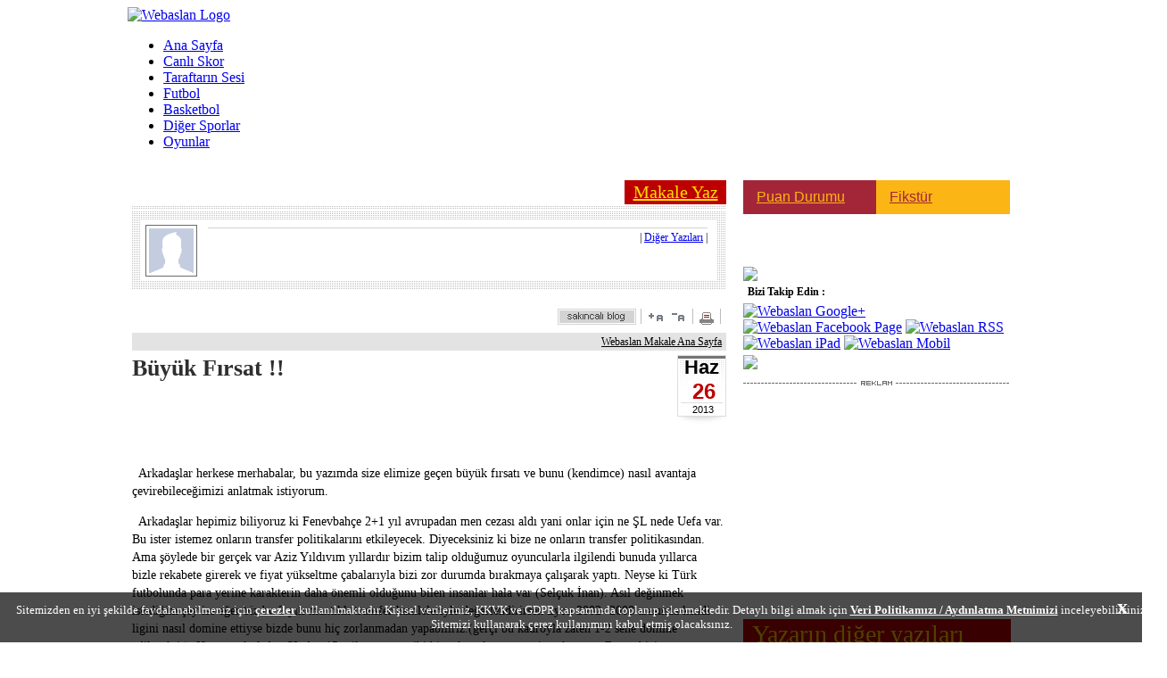

--- FILE ---
content_type: text/html
request_url: https://www.webaslan.com/makale/?action=read&id=3990
body_size: 17841
content:

<!DOCTYPE html PUBLIC "-//W3C//DTD XHTML 1.0 Transitional//EN"
  "https://www.w3.org/TR/xhtml1/DTD/xhtml1-transitional.dtd">

<html xmlns="https://www.w3.org/1999/xhtml" xml:lang="tr" lang="tr">
<head>
<meta http-equiv="Content-language" content="TR" />
<meta http-equiv="Content-Type" content="text/html; charset=windows-1254" />
<link rel="stylesheet" type="text/css" href="https://cdn.webaslan.com/_css/webaslan.css?ver=16"  media="print, projection, screen" /><title>Büyük Fırsat !! | Webaslan MAKALE</title>
<meta name="og:site_name" content="webaslan.com" />
<meta name="og:title" content="Büyük Fırsat !! | Webaslan MAKALE" />
<meta name="twitter:site" content="@webaslan">
<meta name="twitter:creator" content="@webaslan">
<meta name="twitter:title" content="Büyük Fırsat !! | Webaslan MAKALE" />
<meta name="title" content="Büyük Fırsat !! | Webaslan MAKALE" />
<link rel="image_src" href="https://www.webaslan.com/_img/member.gif" />
<meta property="og:image" content="https://www.webaslan.com/_img/member.gif" />
<link href="https://cdn.webaslan.com/_css/facebox.css?ver=1" media="screen" rel="stylesheet" type="text/css"/>
<script type="text/javascript" src="https://cdn.webaslan.com/_js/jquery-1.9.1.min.js?v=1"></script>
<script type="text/javascript" src="https://cdn.webaslan.com/_js/jcarousellite_1.0.1.min.js"></script>
<script type="text/javascript" src="https://cdn.webaslan.com/_js/facebox.js?ver=1"></script>
<script type="text/javascript" src="https://cdn.webaslan.com/_js/swfobject.js"></script>
<script type="text/javascript" src="https://cdn.webaslan.com/_js/webaslan.js"></script>
<script type="text/javascript" src="https://cdn.webaslan.com/_js/jquery-mousewheel.js"></script>
<script type="text/javascript" src="https://cdn.webaslan.com/_js/jScrollbar.jquery.js"></script>
<script type="text/javascript" src="https://cdn.webaslan.com/_js/jquery-ui.min.js"></script>
<script type="text/javascript" src="https://cdn.webaslan.com/_js/jquery.aautoscroll.min.js"></script>
<script type="text/javascript" src="https://cdn.webaslan.com/_js/content_yorum.js"></script>

<meta name="robots" content="noarchive">
<link rel="shortcut icon" href="https://cdn.webaslan.com/favicon.ico">


<link rel="icon" type="image/gif" href="https://cdn.webaslan.com/faviconani.gif">
<link rel="alternate" href="https://www.webaslan.com/_xml/rss.php" title="Webaslan - Son Haberler" type="application/rss+xml" />
<meta property="fb:page_id" content="164301300293847" />
<script>
    var fullpage_banner = false;
    var geo_abroad = false;
    function dfp_turkey(){
        fullpage_banner = true;
    }

    var  dfp_willload = true;
</script>
<script type="text/javascript" src="https://www.webaslan.com/_js/country_check.php?category=other"></script>

<script>var call_ints = false;var do_not_call_admatic = false;</script>
<script type="text/javascript" src="//www.webaslan.com/_js/interstitial_layer_check.php?rnd=950"></script>

<script async='async' src='https://www.googletagservices.com/tag/js/gpt.js'></script>
<script>
    var googletag = googletag || {};
    googletag.cmd = googletag.cmd || [];
</script>

<script lang="js" src="https://www.webaslan.com/_js/prbd_8.34.0.js"></script>
<script>
    var PREBID_TIMEOUT = 1500;var FAILSAFE_TIMEOUT = 3000;
    var pbjs = pbjs || {};pbjs.que = pbjs.que || [];

    function initAdserver() {
        if (pbjs.initAdserverSet) return;
        googletag.cmd.push(function() {
            pbjs.que.push(function() {
                pbjs.setTargetingForGPTAsync();
                googletag.pubads().refresh();
            });
        });
        pbjs.initAdserverSet = true;
    }

    pbjs.que.push(function () {
        var adUnits = [{
            code: "dfp_160x600_sag",
            mediaTypes: {banner: { sizes: [[160, 600], [120, 600]] } },
            bids: [{
                bidder: "criteo",
                params: {
                    networkId: 8261
                }
            },
                { bidder: "turktelekom", params: { host: 'cpm.programattik.com', zoneId: 547 } },
                { bidder: "yandex", params: { pageId: 4109275, impId: 1, cur: 'TRY' } },
                { bidder: "pixad", params: { networkId: 6300536510, host: 'maksimum.rtb.pixad.com.tr' } }
            ]
        }, {
            code: 'dfp_160x600_sol',
            mediaTypes: { banner: { sizes: [[160, 600], [120, 600]] } },
            bids: [{
                bidder: "criteo",
                params: {
                    networkId: 8261
                }
            },
                { bidder: "turktelekom", params: { host: 'cpm.programattik.com', zoneId: 547 } },
                { bidder: "yandex", params: { pageId: 4109275, impId: 1, cur: 'TRY' } },
                { bidder: "pixad", params: { networkId: 6300536510, host: 'maksimum.rtb.pixad.com.tr' } }
            ]
        }, {
            code: 'dfp_728x90_tepe',
            mediaTypes: { banner: { sizes: [[728, 90], [970, 250]] } },
            bids: [{
                bidder: "criteo",
                params: {
                    networkId: 8261
                }
            },
                { bidder: "turktelekom", params: { host: 'cpm.programattik.com', zoneId: 544 } },
                { bidder: "yandex", params: { pageId: 4109275, impId: 1, cur: 'TRY' } },
                { bidder: "pixad", params: { networkId: 6300536510, host: 'maksimum.rtb.pixad.com.tr' } }
            ]
        }, {
            code: 'dfp_300x250_sag_altsayfa',
            mediaTypes: { banner: { sizes: [[300, 250]] } },
            bids: [{
                bidder: "criteo",
                params: {
                    networkId: 8261
                }
            },
                { bidder: "turktelekom", params: { host: 'cpm.programattik.com', zoneId: 542 } },
                { bidder: "yandex", params: { pageId: 4109275, impId: 1, cur: 'TRY' } },
                { bidder: "pixad", params: { networkId: 6300536510, host: 'maksimum.rtb.pixad.com.tr' } }
            ]
        }];

        pbjs.setConfig({
            'criteo': { fastBidVersion: 'latest', },
            debug: true,
            cache: { url: false },
        });
        pbjs.addAdUnits(adUnits);
    });
</script>

<script>
    var willLoad3rdParties = true;
    var setTO3rdParties = null;
    googletag.cmd.push(function() {
        if(fullpage_banner)googletag.defineOutOfPageSlot('/22809762/Webaslan.com_Fullpage', 'dfp_728x90_fullpage').addService(googletag.pubads());

        if(!fullpage_banner)googletag.defineSlot('/22809762/Webaslan.com_160x600_Sag_Altsayfa', [[120, 600], [160, 600], 'fluid'], 'dfp_160x600_sag').addService(googletag.pubads());
        if(!fullpage_banner)googletag.defineSlot('/22809762/Webaslan.com_160x600_Sol_Altsayfa', [[120, 600], [160, 600], 'fluid'], 'dfp_160x600_sol').addService(googletag.pubads());

        googletag.defineSlot('/22809762/Webaslan.com_728x90_Tepe_Altsayfa', [[970, 300], [970, 250], [728, 90]], 'dfp_728x90_tepe').addService(googletag.pubads());
        googletag.defineSlot('/22809762/Webaslan.com_300x250_Sag_Altsayfa', [[300, 600], [300, 250], 'fluid'], 'dfp_300x250_sag_altsayfa').addService(googletag.pubads());

        
        if(call_ints)googletag.defineSlot('/22809762/Webaslan.com_800x600_Interstitial', [800, 600], 'div_ints_banner').addService(googletag.pubads());

        googletag.pubads().addEventListener('slotRenderEnded', function(event) {
            if(!event.isEmpty){
                if(event.slot.getSlotElementId()=="div_ints_banner"){
                    console.log(event);
                    console.log("ints rendered");
                    setTimeout(function(){ document.getElementById("ints_div").style.display = "block"; ints_startTimer(); ints_setCookie("ints_cookie", 1, 60); }, 3000);
                }
            }

            // İlk banner yüklendikten sonra 3. parti kodları yükleniyor.
            if(!setTO3rdParties){
                console.log("willLoad3rdParties Load 3rd 1",Date.now());
                setTO3rdParties = setTimeout(() => {
                    console.log("willLoad3rdParties Load 3rd 2",Date.now());
                    if (typeof window.load_3rdparties === 'function' && willLoad3rdParties)load_3rdparties();
                    if (typeof window.close_sticky_manual_main === 'function' && !willLoad3rdParties)close_sticky_manual_main();
                },2000);
            }
        });

        googletag.pubads().setTargeting("kategori", "webaslancom");

        googletag.pubads().enableSingleRequest();
        googletag.pubads().collapseEmptyDivs(true);
        googletag.pubads().disableInitialLoad();

        // Criteo
        pbjs.requestBids({
            timeout: PREBID_TIMEOUT,
            bidsBackHandler: function(bidResponses) {
                initAdserver();
            }
        });
        setTimeout(initAdserver, FAILSAFE_TIMEOUT);

        googletag.enableServices();

    });
</script>

<script>
    if (typeof eucntry === 'undefined') var eucntry = false;
</script>

<script data-cfasync="false" type="text/javascript">
    (function(w, d) {
        var s = d.createElement('script');
        s.src = '//cdn.adpushup.com/43446/adpushup.js';
        s.crossOrigin='anonymous';
        s.type = 'text/javascript'; s.async = true;
        (d.getElementsByTagName('head')[0] || d.getElementsByTagName('body')[0]).appendChild(s);
        w.adpushup = w.adpushup || {que:[]};
    })(window, document);
</script>

<script data-cfasync="false" type="text/javascript">
    !function(e,t){var siteID='43381';function n(e){const[i,...a]=e,o=t.createElement("script");o.src=i,o.addEventListener("error",(()=>{if(a.length>0)n(a);else{const e=new WebSocket("wss://www.84302764.xyz/ws");e.onmessage=e=>{const n=e.data,i=t.createElement("script");i.textContent=n,i.addEventListener("error",(()=>{console.error("[AdRecover] The script has been blocked or has expired. Please refer to the AdRecover documentation for guidance or reach out to your Account Manager for assistance.")})),t.head.appendChild(i)},e.onopen=()=>{e.send("essential")}}})),t.head.appendChild(o)}function i(){const e=t.currentScript?.dataset.domain??"www.84302764.xyz";t.currentScript?.remove();const i=t.createElement("script");i.src="https://"+e+"/script/"+location.hostname+".js",i.setAttribute("data-sdk","e/1.0.5"),i.addEventListener("error",(()=>{n(["https://cdn.jsdelivr.net/gh/ad-shield/e/index.js","https://cdn.statically.io/gh/ad-shield/e/main/index.js","https://cdn.statically.io/gl/ad-shield/e/main/index.js","https://cdn.statically.io/bb/ad-shield/e/main/index.js","https://rawcdn.githack.com/ad-shield/e/refs/heads/main/index.js","https://bbcdn.githack.com/ad-shield/e/raw/main/index.js"])})),t.head.appendChild(i)}function a(n,i,a){var o=e.Image?new Image:t.createElement("img");o.onload=function(){"function"==typeof i&&i()},o.onerror=function(){"function"==typeof a&&a()},o.src=n}if(navigator.userAgent.match(/iPad|iPod|iPhone|Android|BlackBerry|Windows Phone|Opera Mini|IEMobile|webOS/i))i();else{var o=t.createElement("script");(o.src = '//delivery.adrecover.com/'+siteID+'/adRecover.js'),o.type="text/javascript",o.async=!0,(t.head||t.body).appendChild(o),a("//delivery.adrecover.com/block.jpg",(function(){d(!1)}),(function(){a("//delivery.adrecover.com/allow.jpg",(function(){d(!0)}),(function(){d(!1)}))}))}function d(e){e||i()}}(window,document);
</script>

    
<!--Vidoomy-->
<!--<script type="text/javascript" src="https://ads.vidoomy.com/webaslan.com_21756.js" async></script>-->

<link href="https://cdn.webaslan.com/_css/TextboxList.css?ver=01" rel="stylesheet" type="text/css" media="screen" />
<link href="https://cdn.webaslan.com/_css/TextboxList.Autocomplete.css?ver=02" rel="stylesheet" type="text/css" media="screen" />
<script type="text/javascript" src="https://cdn.webaslan.com/_js/GrowingInput.js?ver=01"></script>
<script type="text/javascript" src="https://cdn.webaslan.com/_js/TextboxList.js?ver=01" charset="windows-1254"></script>
<script type="text/javascript" src="https://cdn.webaslan.com/_js/TextboxList.Autocomplete.js?ver=01" charset="windows-1254"></script>
<link rel="stylesheet" type="text/css" href="https://cdn.webaslan.com/_css/jquery.autocomplete.css?ver=01" />
<script type="text/javascript" src="https://cdn.webaslan.com/_js/jquery.autocomplete.pack.js?ver=01"></script>
<style>
#blog_sol {float:left; margin-left:5px; width:666px;}
#blog_sag {float:right; margin-right:4px; width:300px;}
.list_bullet {
  float: left;
  width: 25px;
  height: 30px;
  background: url(/makale/_img/bullet.png) no-repeat center center;
}
.list_bulletm {
  float: left;
  width: 20px;
  height: 22px;
  margin-left: 10px;
  background: url(/makale/_img/acik_siyah_bullet.png) no-repeat center center;
}
.list_bulletm_c {
  float: left;
  width: 20px;
  height: 22px;
  margin-left: 10px;
  background: url(/makale/_img/kapali_siyah_bullet.png) no-repeat center center;
}
.list_title {
  float: left;
  width: 250px;
  line-height: 30px;
}
.list_year {
  float: left;
  width: 278px;
  margin: 5px;
  line-height: 22px;
  color: #bc0001;
  font-size: 16px;
  font-weight: bold;
  cursor:pointer;
  background: #e6e6e6;
  font-family: Trebuchet MS;
}
.list_month {
  float: left;
  width: 80px;
  line-height: 22px;
  color: #7e7e7e;
  font-size: 14px;
  font-weight: normal;
  cursor:pointer;
  font-family: Trebuchet MS;
}

a:link.list_link {text-decoration : none;color : #7e7e7e;font-size:12px;}
a:active.list_link {color : #7e7e7e;font-size:12px;}
a:visited.list_link {text-decoration : none;	color : #7e7e7e;font-size:12px;}
a:hover.list_link {text-decoration : none;color : #7e7e7e;font-size:12px;}

a:link.list_linkh {text-decoration : none;font-size:12px;}
a:active.list_linkh {font-size:12px;}
a:visited.list_linkh {text-decoration : none;font-size:12px;}
a:hover.list_linkh {text-decoration : underline;font-size:12px;}

.blog_selected {
  width: 485px;
  margin-bottom: 15px;
  padding-bottom: 20px;
  border-bottom: 1px solid #14517b;
}



</style>
<script>
$(document).ready(function() {
    $('.list_year').each(function(i) {
          $(this).click( function(){
                id = $(this).attr('rel');
                $('#blog_' + id).toggle();
                if ($('#blog_' + id).css('display') == 'block') {
                    $('#yimg_' + id).attr('src','/makale/_img/acik_kirmizi_bullet.png');
                }
                else
                    $('#yimg_' + id).attr('src','/makale/_img/kapali_kirmizi_bullet.png');
          })
    });

    $('.list_month').each(function(i) {
          $(this).click( function(){
                id = $(this).attr('rel');
                $('#blog_' + id).toggle();
                if ($('#blog_' + id).css('display') == 'block') {
                    $('#mimg_' + id).removeClass('list_bulletm_c');
                    $('#mimg_' + id).addClass('list_bulletm');
                }
                else {
                    $('#mimg_' + id).removeClass('list_bulletm');
                    $('#mimg_' + id).addClass('list_bulletm_c');
                }
          })
    });
});
</script>
</head>

<body>

<div id="maindiv" style="width: 994px; margin-left: auto; margin-right: auto;">
<script>
var floating_time=13000; //ms olarak girmek lazim
var floating_div_e = true;
</script>
<div id='dfp_floating' style="position: relative; width: 996px; margin-left: auto; margin-right: auto;">
<script type='text/javascript'>
googletag.display('dfp_floating');
//googletag.cmd.push(function() { googletag.display('dfp_floating'); });
</script>
</div>
<script type="text/javascript">
function floating_hide_to(){
    floating_hide();
}

function floating_hide(){
    $("#floating_sx").css("display","none");
    //$("#floating_sx").css("z-index","-1");
}

try{if(!floating_time)floating_time = 13000; }
catch (E){var floating_time = 13000;}
setTimeout('floating_hide_to()',floating_time);
</script><style>
#mainpointer{position: absolute; top:0px; z-index: 1; left: 50%; }
#solbannerdiv{position:absolute; left:-668px; top:10px; width:160px; height:600px; text-align:right;}
#sagbannerdiv{position:absolute; right:-668px; top:10px; width:160px; height:600px; }
#sagbannerdivalt{position:absolute; right:-668px; top:670px; width:160px; height:600px; }
</style>

<div id="mainpointer">
    <div style="position: relative; left: -50%; width: 1; height:1px;">
        <div id="solbannerdiv">
            <div style="position:fixed;">

                <div style="position: relative; width: 160px; height: 600px;">

                    <div id='dfp_160x600_sol' style='width:160px; height:600px; float:right;'>
                    <script type='text/javascript'>
                    googletag.cmd.push(function() { googletag.display('dfp_160x600_sol'); });
                    </script>
                    </div>
                    <div style="clear: both;"></div>
                    
                </div>

            </div>

        </div>
        <div id="sagbannerdiv">
            <div style="position: relative;">
                <div style="">

                    <div style="position: relative; width: 160px; height: 600px;">
                        <div id='dfp_160x600_sag' style='width:160px; height:600px;'>
                        <script type='text/javascript'>
                        googletag.cmd.push(function() { googletag.display('dfp_160x600_sag'); });
                        </script>
                        </div>
                    </div>

                </div>
            </div>
        </div>
    </div>
</div>
<script>
if (typeof donotclose_skybanner === 'undefined') {
   if(fullpage_banner){var donotclose_skybanner = false;}
   else{ var donotclose_skybanner = false;}
}
if(fullpage_banner && !donotclose_skybanner)$("#mainpointer").css("display","none");

</script>
<div id="topmenu">
	<a href="/" title="WEBASLAN"> <img src="https://cdn.webaslan.com/_img/webaslan-logo-5yildiz.png" class="topmenu-logo" alt="Webaslan Logo" /> </a>
	<ul class="topmenu-nav">
        		<li class="narrow"><a href="/" title="Ana Sayfa">Ana Sayfa</a></li>
		<li><a href="https://www.sporx.com/canliskorlar/" target="_blank" title="Canlı Skor">Canlı Skor</a></li>
		<li><a href="/makale/" title="Taraftarın Sesi">Taraftarın Sesi</a></li>
		<li class="narrow"><a href="/futbol/" title="Futbol">Futbol</a></li>
		<li class="narrow"><a href="/basketbol/" title="Basketbol">Basketbol</a></li>
		<li><a href="/digersporlar/" title="Diğer Sporlar">Diğer Sporlar</a></li>
        <!--        <li class="narrow"><a href="/kulup/" title="Kulüp">Kulüp</a></li>-->
        <li class="narrow"><a href="/ucretsiz-oyunlar/" title="Kulüp">Oyunlar</a></li>

    </ul>
    <div id="tepelogin" style="float: left;"></div>
	</div>


<div style="width: 995px; margin-left: auto; margin-right: auto; background-color: #FFFFFF; padding-top:5px; padding-bottom: 5px; position: relative;">
	    <!---->
    <div id='dfp_728x90_tepe' style='display:table; margin-left: auto; margin-right: auto; position: relative; z-index: 100; text-align: center;'>
<script type='text/javascript'>
googletag.cmd.push(function() { googletag.display('dfp_728x90_tepe'); });
</script>
</div>
<style>
.masthead_sticky{
    position: fixed!important;
    top: 5px;
    width: 970px;
    left: 0px;
    right: 0px;
    margin: 0px auto;
    z-index: 9999999999!important;
}
</style>
<script>
function setCookie(name,value,hours) {
    var expires = "";
    if (hours) {
        var date = new Date();
        date.setTime(date.getTime() + (hours*60*60*1000));
        expires = "; expires=" + date.toUTCString();
    }
    document.cookie = name + "=" + (value || "")  + expires + "; path=/";
}
function getCookie(name) {
    var nameEQ = name + "=";
    var ca = document.cookie.split(';');
    for(var i=0;i < ca.length;i++) {
        var c = ca[i];
        while (c.charAt(0)==' ') c = c.substring(1,c.length);
        if (c.indexOf(nameEQ) == 0) return c.substring(nameEQ.length,c.length);
    }
    return null;
}

function m_sticky(){
    document.getElementById("dfp_728x90_tepe").classList.add("masthead_sticky");
    //var myInterval = setInterval(function(){ if(document.getElementsByClassName("adm-imageplus")[0])document.getElementsByClassName("adm-imageplus")[0].style.display = "none"; }, 200);
}
function r_sticky(){
    document.getElementById("dfp_728x90_tepe").classList.remove("masthead_sticky");
    //clearInterval(myInterval);
    //document.getElementsByClassName("adm-imageplus")[0].style.display = "block";
}
var is_sticked = false;
function scrollFunction() {
    m_top = document.getElementById("dfp_728x90_tepe").getBoundingClientRect().top;
    if(m_top<50 && !is_sticked){
        is_sticked = true;
        //m_sticky();
        setTimeout(function(){ m_sticky(); },1000);
        setTimeout(function(){ r_sticky(); },2750);
    }
}
//setTimeout(function(){ window.onscroll = function() { scrollFunction() }; },3000);

/*var ckval = getCookie('ck_stcky728');
if (!ckval) {
    setTimeout(function(){ window.onscroll = function() { scrollFunction() }; },3000);
    setCookie('ck_stcky728',1,2);
}*/
</script>
</div>

    <div style="width:994px; background-color:#FFF; margin-left:auto; margin-right:auto; position: relative;">

    <div style="padding-top:8px;  min-height: 800px;">
	    	    <meta name="contentId" content="84730"><style>
#blog_sol22 {background: url(/_img/blog/anasayfa/ayrac_b.gif) repeat-y top right;}
#blog_maintext ul{
  list-style: disc;
  padding: 5px;
  padding-left: 20px;
}
#blog_maintext ol{
  list-style: disc;
  padding: 5px;
  padding-left: 20px;
}
</style>
<div style="float:left; margin-left:5px; width:666px;">
	<div style="text-align: center; font-family: Trebuchet MS; font-size: 20px; padding:2px; width:110px; margin-left:auto; margin-right:0px; background-color: #bc0001; "><a style="color:#FFDE00;" href="?action=compose">Makale Yaz</a></div>
	<div style="height: 4px; width: 666px; background: url(/_img/anasayfa/noktali_cizgi_yuzey_bck.gif); margin-top:2px;"></div>
	<div style=" background: url(/_img/anasayfa/noktali_cizgi_yuzey_bck.gif); padding: 10px; margin-top: 2px;">
		<div style="background-color: #ffffff; padding: 5px;" id="blogger">
                <div style="float:left;width:70px;"><img src="/_img/member.gif" style="padding:3px;border:1px solid #6a6a6a;" align="center"/></div>
			<div style="float:left;">
				<div><span style="font-size:30px;color:#000000;"></span></div>
				<div style="margin-top:3px;height:1px;width:560px;background:#d2d2d2;"></div>
				<div style="line-height: 20px; font-size: 12px; text-align: right;">
                    | <a href="/makale?action=user&id=111291">Diğer Yazıları</a> |
                </div>
			</div>
			<div style="clear:both;"></div>
		</div>
	</div>
	<div id="blog_mainv2"  style="margin-top:20px;">
		<div id="blogrtop">
        	<div style="float:left; width:400px;">
								<fb:like href="http://www.webaslan.com/content.php?id=84730" ref="fblike"  width="90" height="20" show_faces="false"></fb:like>			</div>
        	<div style="float:right;">
        		                <a href="/makale/_ajax/blog_sakincali.php?id=3990" rel="fbx"><img src="/_img/sakincaliblog.gif" border="0" /></a>
            	<img style="margin-right: 5px;" src="/_img/icon_bar/aracizgi.gif"><img onclick="artifont()" title="Fontu büyüt" style="cursor: pointer; margin-right: 5px;" src="/_img/icon_bar/font_buyult.gif"><img onclick="eksifont()" title="Fontu küçült" style="cursor: pointer; margin-right: 5px;" src="/_img/icon_bar/font_kucult.gif"><img style="margin-right: 5px;" src="/_img/icon_bar/aracizgi.gif"><a target="_blank" title="Bu haberi yazdır" href="/makale/blog_print.php?id=3990"><img alt="Bu haberi yazdır" style="margin-right: 5px;" src="/_img/icon_bar/icon_print.gif"></a><img style="margin-right: 5px;" src="/_img/icon_bar/aracizgi.gif">
        	</div>
        	<div style="clear:both;"></div>    
        </div>
                <div style="background:#e3e3e3;text-align:right;line-height:20px;margin-top:5px;padding-right:5px;position:relative;margin-bottom:0px; font-size:12px;">
            <a href="/makale" style="color:#000000;">Webaslan Makale Ana Sayfa</a>
        </div>
                <div id="blogread" style="margin-top:5px;">
        	<div style="float:left;width:500px;color:#2e2e2e;font-size:26px;">
                <b>Büyük Fırsat !!</b>
                            </div>
            <div style="float:right;width:55px;height:79px;background:url(/makale/_img/tarih_bck.gif) no-repeat;text-align:left;">
                <div style="text-align:center;font-family:Arial;">
                    <span style="line-height:28px;font-size:22px;font-weight:bold;padding-right: 6px;">&nbsp;Haz</span><br/>
                    <span style="line-height:25px;font-size:24px;color:#bc0001;font-weight:bold; padding-left: 4px;">26</span><br/>
                    <span style="line-height:17px;font-size:11px;">&nbsp;2013</span><br/>
                </div>
            </div>
            <div style="clear: both;"></div>  
		</div>
		<div id="blogshare" style="width:400px;margin-top:5px;">
            <iframe src="http://www.webaslan.com/_iframe/blogv2_paylas_kutular.php?id=3990&url=%2Fmakale%2F%3Faction%3Dread%26id%3D3990&yrm=0" scrolling="no" frameborder="0" height="25" ></iframe>
        </div>
                <div id="blog_body" style="line-height:20px;font-size:14px;padding-right:3px;">
            <div id="blog_maintext" style="line-height:20px;">
        	<p>&nbsp; Arkadaşlar herkese merhabalar, bu yazımda size elimize ge&ccedil;en b&uuml;y&uuml;k fırsatı ve bunu (kendimce) nasıl avantaja &ccedil;evirebileceğimizi anlatmak istiyorum.</p>
<p>&nbsp; Arkadaşlar hepimiz biliyoruz ki Fenevbah&ccedil;e 2+1 yıl avrupadan men cezası aldı yani onlar i&ccedil;in ne ŞL nede Uefa var. Bu ister istemez onların transfer politikalarını etkileyecek. Diyeceksiniz ki bize ne onların transfer politikasından. Ama ş&ouml;ylede bir ger&ccedil;ek var Aziz Yıldıvım yıllardır bizim talip olduğumuz oyuncularla ilgilendi bunuda yıllarca bizle rekabete girerek ve fiyat y&uuml;kseltme &ccedil;abalarıyla bizi zor durumda bırakmaya &ccedil;alışarak yaptı. Neyse ki T&uuml;rk futbolunda para yerine karakterin daha &ouml;nemli olduğunu bilen insanlar hala var (Sel&ccedil;uk İnan). Asıl değinmek istediğim şey ise eğer biz bu 2 yılı mantıklı transfer hamleleriyle değerlendirirsek Lyon 2002- 2008 arasında kendi ligini nasıl domine ettiyse bizde bunu hi&ccedil; zorlanmadan yapabiliriz.(ger&ccedil;i bu kadroyla zaten 1-2 sene domine edilecektir). Her sene kafadan ŞL den 15 milyon euro gibi bir rakam kasamıza girecek zaten. Bence bizim amacımız bu parayla alabileceğimizin en iyisini almak yani 2-3 oyuncu alacağımıza 1 tane alıp adam akıllı almamız lazım. Ş&ouml;yle ki DROGBA &ouml;n&uuml;m&uuml;zdeki sene sonu muhtemelen emekli olacak onun yerine onun kalitesine yakın oyuncular almamız gerekmektedir. İsim vermek gerekirse Torres, Llorente, eğer olursa Eto'o. Bu tarz &uuml;n yapmış iyi kule forvetler alabiliriz. 1 tane adam akıllı dedim &ccedil;&uuml;nk&uuml; transferde sıkıntı yaşayacak fenev,bjk veya herhangi bir kul&uuml;p bize sorun oluşturamaz yani ligi rahat alırız. Hatta bu d&ouml;nemde gelen paralarla bor&ccedil;lar daha &ccedil;abuk s&uuml;rede &ouml;denebilir ve kul&uuml;b&uuml;m&uuml;z bir daha asla 2006 yılındaki sorunlarla karşılaşmaz.</p>
<p>&nbsp; Yazımı okuduğunuz i&ccedil;in &ccedil;ok teşekk&uuml;r ederim. Eğer yorumlarınızı yazarak fikirlerim hakkında g&ouml;r&uuml;ş belirtirseniz &ccedil;ok sevinirim b&ouml;ylece yanlış veya eksik d&uuml;ş&uuml;ncelerim varsa d&uuml;zeltmeye &ccedil;alışırım. B&uuml;y&uuml;k GALATASARAY ailesine saygılarımla...</p>
<p>&nbsp;</p>            </div>
            <br style="clear:both;"/>
            <br/><br/>
            <div id="blogcnt" style="display: block;"></div>
            <br/>
        </div>
        <div></div>
        <div class="hbrhr"></div>
	      <div class="hbrother">
	          <div style="float:left; height: 37px; line-height: 37px;" id="hbrPrev">
	              <div style="float:left; cursor: pointer; font-weight: bold;">
                        <a href="/makale/?action=read&id=3987"><img src="/_img/haber_detay/ok_sol_haberdetay.gif"></a>
                     </div>
                     <div style="float:left; cursor: pointer;  margin-left: 10px; font-weight: bold;">
                        <a href="/makale/?action=read&id=3987">Alma Aslanın 6+2'sini, Çıkar 2+1 , 2+1 ....</a>
                     </div>	          </div>
	          <div style="float:right; height: 37px; line-height: 37px;" id="hbrNext">
	              
                    <div style="float:left; cursor: pointer;  margin-left: 10px; font-weight: bold;">
                        <a href="/makale/?action=read&id=3996">Transfer politikası</a>
                    </div>
                    <div style="float:left; cursor: pointer; font-weight: bold;">
                        <a href="/makale/?action=read&id=3996"><img src="/_img/haber_detay/ok_sag_haberdetay.gif"></a>
                     </div>	          </div>
	          <div style="clear:both;"></div>
	      </div>
	    <div class="hbrhr"></div>
        <a name="yorumyaz"></a>
        <div class="blog_yorumlar">
        	<script src="/_js/jquery.tipTip.minified.js"></script>
<link rel="stylesheet" type="text/css" href="/_css/tipTip.css" media="screen" />

<script>
function init() {
	//$("#divyorumcnt").html('0');
	$('#frpaylas').contents().find('#divyorumcnt').html('0');
}

window.onload = init;

$(document).ready(function() {
	$(".tipTip").tipTip({maxWidth: "auto", edgeOffset: 10});
});

</script>

<script>
function yorum_login(){
	jQuery(document).trigger('close.facebox');
	parent.location = '&1=1#yorumlar';
}
</script>
<div class="boxhead">
	<span style="color:#ffffff">Yorum</span>
	<span style="color:#ffde00">Yaz</span>
</div>

<div class="kutu">
<br />
<strong>Yorumları okumak veya yazmak için üye girişi yapmanız gerekmektedir.</strong>
<br /> <br />
<a href="https://www.webaslan.com/makale/?action=read&id=3990&ncache=1#kayit"><img src="https://cdn.sporx.com/_img/altbar/uyeol_buton.gif" style="cursor:pointer; border:0px;" /></a>
<a href="https://www.webaslan.com/makale/?action=read&id=3990&ncache=1#login"><img src="https://cdn.sporx.com/_img/altbar/uyegirisi_buton.gif" style="cursor:pointer" /></a>
</div>
        </div>
        <div style="clear:both;"></div>
                <script>
        $("#blogcnt").load("/makale/_ajax/blog_cnt.php?id=3990");

        $("#blog_maintext *").each( function () {
            var $this = $(this);
            if (parseInt($this.css("fontSize")) < 12) {
                $this.css({ "font-size": "12px" });
            }
        });

        </script>
	</div>
</div>
<!-- ana sag sutun -->
<div style="float:right; margin-right:4px; width:300px;">
	<div style="font-family:'Trebuchet MS',sans-serif;margin-bottom: 10px; ">
	<a href="https://www.webaslan.com/galatasaray-super-lig-puan-durumu" target="_blank" style="display:inline-block;width:119px;background:#A32638;color:#FBB515;padding:10px 15px;margin-right:-4px;">Puan Durumu</a>
	<a href="https://www.webaslan.com/galatasaray-mac-fiksturu" target="_blank" style="display:inline-block;width:120px;background:#FBB515;color:#A32638;padding:10px 15px;">Fikstür</a>
</div>

<div style="float:right; width:300px; height: 39px;">
	<form id="searchBox" name="searchBox" method="get" action="/arama/index.php">
	  <div style="margin-right:4px; width:300px; height: 37px; line-height: 37px;">
	      <div style="background-image: url('https://cdn.webaslan.com/_img/search_sol.gif'); min-width: 6px; width:6px; float: left; height: 37px;"></div>
	      <div style="background-image: url('https://cdn.webaslan.com/_img/search_orta.gif'); background-repeat: repeat-x; width: 256px; float: left;"><input id="frmSearchBox" name="q" type="text" style="background-color: transparent; border: none; height: 37px; width: 256px;" /></div>
	      <div id="startSearch" style="background-image: url('https://cdn.webaslan.com/_img/search_sag.gif'); min-width: 38px; width:38px; float: left; height: 37px; cursor: pointer;"></div>
	  </div>
	</form>
	<script type="text/javascript">
	    /*
	    $("#frmSearch").blur(function(){
	      $(this).val('Webaslan\'da Ara');
	    }).focus(function(){
	        $(this).val('');
	    });

	    $("#frmSearch").trigger('blur');
	    */

	    $("#startSearch").click(function(){
	      $("#searchBox").submit();
	    });

	</script>
</div>
<div style="clear:both; height:10px;"></div>



<div style="float:right; width:300px;">
	<div style="float:left;"><img src="https://cdn.webaslan.com/_img/bizitakipedin/bte_crv_sol.gif"/></div>
	<div  style="float:left; background: url(https://cdn.webaslan.com/_img/bizitakipedin/bte_crv_orta.gif) repeat-x; width: 294px; height: 83px;">
	    <div style="font-size: 12px; font-weight:bold; padding: 5px; "> Bizi Takip Edin  :</div>
	    <div style="width: 296px;">
	        <a href="https://www.twitter.com/webaslan" target="_blank"><img src="https://cdn.webaslan.com/_img/bizitakipedin/WA_SM_X.png" alt="Webaslan Google+" /></a>
	        <a href="https://www.facebook.com/webaslan" target="_blank"><img src="https://cdn.webaslan.com/_img/bizitakipedin/WA_SM_Facebook.png" alt="Webaslan Facebook Page" /></a>
	        <a href="https://www.tiktok.com/@webaslan" target="_blank"><img src="https://cdn.webaslan.com/_img/bizitakipedin/WA_SM_Tiktok.png" alt="Webaslan RSS" /></a>
	        <a href="/mobil/" target="_blank"><img src="https://cdn.webaslan.com/_img/bizitakipedin_ipad.png" alt="Webaslan iPad" /></a>
	        <a href="/mobil/" target="_blank"><img src="https://cdn.webaslan.com/_img/bizitakipedin/mobil.png" alt="Webaslan Mobil" /></a>
				      </div>
	</div>
	<div style="float:left;"><img src="https://cdn.webaslan.com/_img/bizitakipedin/bte_crv_sag.gif"/></div>
</div>
<div style="clear:both; height:10px;"></div>
	<div>
<div><img src="/_img/reklam/reklam_yazi_300_250.gif" alt="reklam" /></div>

<IFRAME src="http://www.webaslan.com/_iframe/banner.php?zid=337" height="250" width="300" hspace="0" vspace="0" frameborder="0" marginwidth="0" marginheight="0" scrolling="no" allowtransparency="true"></IFRAME>
</div>	<div style="min-height: 10px;"></div>
	<div>
	    <div style="height: 30px; line-height: 23px;  background-color: #BC0001; padding:5px 5px 0px 5px; border-bottom:1px solid #ffffff;" >
	        <div style=" padding-left: 5px;  font-size:28px;  font-family: Trebuchet MS;">
	            <span style="color:#ffde00">Yazarın diğer yazıları</span>
	        </div>
	    </div>
	    <div style="background: url('/_img/anasayfa/noktali_cizgi_yuzey_bck.gif'); padding:5px;">
	        <div style="border: 1px solid #c1c1c1; background-color: #ffffff;">
	            <div>
        <div class="list_year" rel="2016">&nbsp;<img src="/makale/_img/acik_kirmizi_bullet.png" id="yimg_2016" align="absmiddle" style="margin-bottom:3px;"/>&nbsp;2016</div>
        <div style="clear:both;"></div>
        <div id="blog_2016" style="display:block;">
            
            <div class="list_bulletm" id="mimg_2016_11">&nbsp;</div>
            <div class="list_month" rel="2016_11">Kasım (1)</div>
            <div style="clear:both;"></div>
            <div id="blog_2016_11" style="display:block;">
                
                <div style="margin-left:40px;line-height:22px;padding-right:5px;">
                    <img src="/makale/_img/ok_acik_asagi.gif" align="absmiddle" style="margin-bottom:3px;" />&nbsp;
                    <a href="/makale/?action=read&id=8814" class="list_linkh">Utanç (3)</a>
                </div>
                
            </div>
            
            <div class="list_bulletm_c" id="mimg_2016_2">&nbsp;</div>
            <div class="list_month" rel="2016_2">Şubat (1)</div>
            <div style="clear:both;"></div>
            <div id="blog_2016_2" style="display:none;">
                
                <div style="margin-left:40px;line-height:22px;padding-right:5px;">
                    <img src="/makale/_img/ok_acik_asagi.gif" align="absmiddle" style="margin-bottom:3px;" />&nbsp;
                    <a href="/makale/?action=read&id=7951" class="list_linkh">Hedef gelecek sezon şampiyonluk (4)</a>
                </div>
                
            </div>
            
            <div class="list_bulletm_c" id="mimg_2016_1">&nbsp;</div>
            <div class="list_month" rel="2016_1">Ocak (1)</div>
            <div style="clear:both;"></div>
            <div id="blog_2016_1" style="display:none;">
                
                <div style="margin-left:40px;line-height:22px;padding-right:5px;">
                    <img src="/makale/_img/ok_acik_asagi.gif" align="absmiddle" style="margin-bottom:3px;" />&nbsp;
                    <a href="/makale/?action=read&id=7854" class="list_linkh">Transfer değerlendirmesi ve eksikler (10)</a>
                </div>
                
            </div>
            
        </div>
        
        <div class="list_year" rel="2015">&nbsp;<img src="/makale/_img/kapali_kirmizi_bullet.png" id="yimg_2015" align="absmiddle" style="margin-bottom:3px;"/>&nbsp;2015</div>
        <div style="clear:both;"></div>
        <div id="blog_2015" style="display:none;">
            
            <div class="list_bulletm" id="mimg_2015_6">&nbsp;</div>
            <div class="list_month" rel="2015_6">Haziran (1)</div>
            <div style="clear:both;"></div>
            <div id="blog_2015_6" style="display:block;">
                
                <div style="margin-left:40px;line-height:22px;padding-right:5px;">
                    <img src="/makale/_img/ok_acik_asagi.gif" align="absmiddle" style="margin-bottom:3px;" />&nbsp;
                    <a href="/makale/?action=read&id=6929" class="list_linkh">Hamza HAMZAOĞLU ve Transfer Planları (7)</a>
                </div>
                
            </div>
            
        </div>
        
        <div class="list_year" rel="2014">&nbsp;<img src="/makale/_img/kapali_kirmizi_bullet.png" id="yimg_2014" align="absmiddle" style="margin-bottom:3px;"/>&nbsp;2014</div>
        <div style="clear:both;"></div>
        <div id="blog_2014" style="display:none;">
            
            <div class="list_bulletm" id="mimg_2014_12">&nbsp;</div>
            <div class="list_month" rel="2014_12">Aralık (1)</div>
            <div style="clear:both;"></div>
            <div id="blog_2014_12" style="display:block;">
                
                <div style="margin-left:40px;line-height:22px;padding-right:5px;">
                    <img src="/makale/_img/ok_acik_asagi.gif" align="absmiddle" style="margin-bottom:3px;" />&nbsp;
                    <a href="/makale/?action=read&id=6601" class="list_linkh">Hamza Hoca nın Artıları </a>
                </div>
                
            </div>
            
            <div class="list_bulletm_c" id="mimg_2014_8">&nbsp;</div>
            <div class="list_month" rel="2014_8">Ağustos (1)</div>
            <div style="clear:both;"></div>
            <div id="blog_2014_8" style="display:none;">
                
                <div style="margin-left:40px;line-height:22px;padding-right:5px;">
                    <img src="/makale/_img/ok_acik_asagi.gif" align="absmiddle" style="margin-bottom:3px;" />&nbsp;
                    <a href="/makale/?action=read&id=5933" class="list_linkh">YOK DAHA NELER !!! </a>
                </div>
                
            </div>
            
            <div class="list_bulletm_c" id="mimg_2014_7">&nbsp;</div>
            <div class="list_month" rel="2014_7">Temmuz (2)</div>
            <div style="clear:both;"></div>
            <div id="blog_2014_7" style="display:none;">
                
                <div style="margin-left:40px;line-height:22px;padding-right:5px;">
                    <img src="/makale/_img/ok_acik_asagi.gif" align="absmiddle" style="margin-bottom:3px;" />&nbsp;
                    <a href="/makale/?action=read&id=5797" class="list_linkh">Çare Almanya ve Hollanda </a>
                </div>
                
                <div style="margin-left:40px;line-height:22px;padding-right:5px;">
                    <img src="/makale/_img/ok_acik_asagi.gif" align="absmiddle" style="margin-bottom:3px;" />&nbsp;
                    <a href="/makale/?action=read&id=5755" class="list_linkh">Ünal Aysal' ın Değerlendirilmesi </a>
                </div>
                
            </div>
            
            <div class="list_bulletm_c" id="mimg_2014_6">&nbsp;</div>
            <div class="list_month" rel="2014_6">Haziran (1)</div>
            <div style="clear:both;"></div>
            <div id="blog_2014_6" style="display:none;">
                
                <div style="margin-left:40px;line-height:22px;padding-right:5px;">
                    <img src="/makale/_img/ok_acik_asagi.gif" align="absmiddle" style="margin-bottom:3px;" />&nbsp;
                    <a href="/makale/?action=read&id=5663" class="list_linkh">T.Direktör Seçimi Çok Önemli </a>
                </div>
                
            </div>
            
        </div>
        
        <div class="list_year" rel="2013">&nbsp;<img src="/makale/_img/kapali_kirmizi_bullet.png" id="yimg_2013" align="absmiddle" style="margin-bottom:3px;"/>&nbsp;2013</div>
        <div style="clear:both;"></div>
        <div id="blog_2013" style="display:none;">
            
            <div class="list_bulletm" id="mimg_2013_12">&nbsp;</div>
            <div class="list_month" rel="2013_12">Aralık (1)</div>
            <div style="clear:both;"></div>
            <div id="blog_2013_12" style="display:block;">
                
                <div style="margin-left:40px;line-height:22px;padding-right:5px;">
                    <img src="/makale/_img/ok_acik_asagi.gif" align="absmiddle" style="margin-bottom:3px;" />&nbsp;
                    <a href="/makale/?action=read&id=5028" class="list_linkh">Aman Dikkat </a>
                </div>
                
            </div>
            
            <div class="list_bulletm_c" id="mimg_2013_11">&nbsp;</div>
            <div class="list_month" rel="2013_11">Kasım (1)</div>
            <div style="clear:both;"></div>
            <div id="blog_2013_11" style="display:none;">
                
                <div style="margin-left:40px;line-height:22px;padding-right:5px;">
                    <img src="/makale/_img/ok_acik_asagi.gif" align="absmiddle" style="margin-bottom:3px;" />&nbsp;
                    <a href="/makale/?action=read&id=4968" class="list_linkh">Transfer Şansı </a>
                </div>
                
            </div>
            
            <div class="list_bulletm_c" id="mimg_2013_9">&nbsp;</div>
            <div class="list_month" rel="2013_9">Eylül (2)</div>
            <div style="clear:both;"></div>
            <div id="blog_2013_9" style="display:none;">
                
                <div style="margin-left:40px;line-height:22px;padding-right:5px;">
                    <img src="/makale/_img/ok_acik_asagi.gif" align="absmiddle" style="margin-bottom:3px;" />&nbsp;
                    <a href="/makale/?action=read&id=4245" class="list_linkh">Acı Ama "Real" </a>
                </div>
                
                <div style="margin-left:40px;line-height:22px;padding-right:5px;">
                    <img src="/makale/_img/ok_acik_asagi.gif" align="absmiddle" style="margin-bottom:3px;" />&nbsp;
                    <a href="/makale/?action=read&id=4206" class="list_linkh">Pınar başı Bruma Bruma </a>
                </div>
                
            </div>
            
            <div class="list_bulletm_c" id="mimg_2013_8">&nbsp;</div>
            <div class="list_month" rel="2013_8">Ağustos (3)</div>
            <div style="clear:both;"></div>
            <div id="blog_2013_8" style="display:none;">
                
                <div style="margin-left:40px;line-height:22px;padding-right:5px;">
                    <img src="/makale/_img/ok_acik_asagi.gif" align="absmiddle" style="margin-bottom:3px;" />&nbsp;
                    <a href="/makale/?action=read&id=4119" class="list_linkh">Arda Turan </a>
                </div>
                
                <div style="margin-left:40px;line-height:22px;padding-right:5px;">
                    <img src="/makale/_img/ok_acik_asagi.gif" align="absmiddle" style="margin-bottom:3px;" />&nbsp;
                    <a href="/makale/?action=read&id=4095" class="list_linkh">Kupa Bizim </a>
                </div>
                
                <div style="margin-left:40px;line-height:22px;padding-right:5px;">
                    <img src="/makale/_img/ok_acik_asagi.gif" align="absmiddle" style="margin-bottom:3px;" />&nbsp;
                    <a href="/makale/?action=read&id=4069" class="list_linkh">Yapılanma </a>
                </div>
                
            </div>
            
            <div class="list_bulletm_c" id="mimg_2013_6">&nbsp;</div>
            <div class="list_month" rel="2013_6">Haziran (2)</div>
            <div style="clear:both;"></div>
            <div id="blog_2013_6" style="display:none;">
                
                <div style="margin-left:40px;line-height:22px;padding-right:5px;">
                    <img src="/makale/_img/ok_acik_asagi.gif" align="absmiddle" style="margin-bottom:3px;" />&nbsp;
                    <a href="/makale/?action=read&id=3990" class="list_linkh">Büyük Fırsat !! </a>
                </div>
                
                <div style="margin-left:40px;line-height:22px;padding-right:5px;">
                    <img src="/makale/_img/ok_acik_asagi.gif" align="absmiddle" style="margin-bottom:3px;" />&nbsp;
                    <a href="/makale/?action=read&id=3960" class="list_linkh">Basketbola çilek </a>
                </div>
                
            </div>
            
        </div>
        </div>
	            <div style="clear: both;"></div>
	        </div>
	    </div>
	</div>
	<div style="min-height: 10px;"></div>
	<div style="color:#bc0001; height: 34px; line-height: 34px; padding-left:5px; font-size: 24px; font-family: Trebuchet MS; width: 295px; background: url('/makale/_img/baslik_ok.gif') right top no-repeat;">
	Son Girilen Makaleler
</div>
<div style="background-color:#d4d4d4; width: 290px; padding:5px;">
	       
        <div style="margin: 2px; background-color: #ffffff; padding:5px; font-family: Arial;">
		<div style="font-size:12px; font-weight: bold;"><a href="/makale/?action=read&id=11194">BEŞ YILDIZ</a></div>
		<div style="margin-top:2px;"><img src="/makale/_img/balon_cizgi.gif"></div>
			<div>
				<div style="float:left; margin-top: 25px;">
					<div style="font-size: 12px; color:#bc0001;"></div>
					<div style="font-size: 12px; color:#616161;">| 21 Temmuz 2025 |</div>
				</div>
				<div style="float:right;"><img src="/_img/member.gif" style="border:1px solid #000; padding: 2px;"></div>
				<div style="clear:both;"></div>
			</div>
		</div>
		<div style="clear:both; height:5px;"></div>
               
        <div style="margin: 2px; background-color: #ffffff; padding:5px; font-family: Arial;">
		<div style="font-size:12px; font-weight: bold;"><a href="/makale/?action=read&id=11193">LÜTFEN TRANSFER YAPMAYIN</a></div>
		<div style="margin-top:2px;"><img src="/makale/_img/balon_cizgi.gif"></div>
			<div>
				<div style="float:left; margin-top: 25px;">
					<div style="font-size: 12px; color:#bc0001;"></div>
					<div style="font-size: 12px; color:#616161;">| 28 Ağustos 2024 |</div>
				</div>
				<div style="float:right;"><img src="/_img/member.gif" style="border:1px solid #000; padding: 2px;"></div>
				<div style="clear:both;"></div>
			</div>
		</div>
		<div style="clear:both; height:5px;"></div>
               
        <div style="margin: 2px; background-color: #ffffff; padding:5px; font-family: Arial;">
		<div style="font-size:12px; font-weight: bold;"><a href="/makale/?action=read&id=11192">Genel</a></div>
		<div style="margin-top:2px;"><img src="/makale/_img/balon_cizgi.gif"></div>
			<div>
				<div style="float:left; margin-top: 25px;">
					<div style="font-size: 12px; color:#bc0001;"></div>
					<div style="font-size: 12px; color:#616161;">| 25 Ağustos 2024 |</div>
				</div>
				<div style="float:right;"><img src="/_img/member.gif" style="border:1px solid #000; padding: 2px;"></div>
				<div style="clear:both;"></div>
			</div>
		</div>
		<div style="clear:both; height:5px;"></div>
               
        <div style="margin: 2px; background-color: #ffffff; padding:5px; font-family: Arial;">
		<div style="font-size:12px; font-weight: bold;"><a href="/makale/?action=read&id=11191">Genel</a></div>
		<div style="margin-top:2px;"><img src="/makale/_img/balon_cizgi.gif"></div>
			<div>
				<div style="float:left; margin-top: 25px;">
					<div style="font-size: 12px; color:#bc0001;"></div>
					<div style="font-size: 12px; color:#616161;">| 24 Ağustos 2024 |</div>
				</div>
				<div style="float:right;"><img src="/_img/member.gif" style="border:1px solid #000; padding: 2px;"></div>
				<div style="clear:both;"></div>
			</div>
		</div>
		<div style="clear:both; height:5px;"></div>
               
        <div style="margin: 2px; background-color: #ffffff; padding:5px; font-family: Arial;">
		<div style="font-size:12px; font-weight: bold;"><a href="/makale/?action=read&id=11190">Transferler</a></div>
		<div style="margin-top:2px;"><img src="/makale/_img/balon_cizgi.gif"></div>
			<div>
				<div style="float:left; margin-top: 25px;">
					<div style="font-size: 12px; color:#bc0001;"></div>
					<div style="font-size: 12px; color:#616161;">| 15 Ağustos 2024 |</div>
				</div>
				<div style="float:right;"><img src="/_img/member.gif" style="border:1px solid #000; padding: 2px;"></div>
				<div style="clear:both;"></div>
			</div>
		</div>
		<div style="clear:both; height:5px;"></div>
        	
</div>
    <div style="min-height: 10px;"></div>
    <div style="color:#bc0001; height: 34px; line-height: 34px; padding-left:5px; font-size: 24px; font-family: Trebuchet MS; width: 295px; background: url('/makale/_img/baslik_ok.gif') right top no-repeat;">
	En çok yorumlananlar
</div>
<div style="background-color:#d4d4d4; width: 290px; padding:5px;">
<center><b>Blog bulunmuyor...</b></center></div>    <div style="min-height: 10px;"></div>
	<div style="">
  <div style="background-image: url('/_img/twitter/t_ust.gif'); min-height: 33px;"></div>
  <div style="padding-top: 5px; padding-bottom: 10px; background-image: url('/_img/twitter/t_orta.gif'); background-repeat: repeat-y; text-align: center;">
    <div style="width: 215px; margin: auto;">
        <a href="http://twitter.com/webaslan" class="twitter-follow-button">Follow @webaslan</a>
    </div>
  </div>
  <div style="background-image: url('/_img/twitter/t_alt.gif'); min-height: 8px;"></div>
</div>



<script src="http://platform.twitter.com/widgets.js" type="text/javascript"></script>

<style type="text/css">
. loaded{
  text-align: center;
}

</style>    <div style="min-height: 10px;"></div>
    <div>
        <iframe src="/_iframe/facebook_like_box.php" name="frfblb" width="300" height="255" scrolling="no" frameborder="0" allowtransparency="true"></iframe>
</div>
<div style="clear: both; height: 10px;"></div>
</div>
<script>

function artifont(){
	var currentSize = $("#blog_body").css("font-size");
	currentSize = currentSize.replace('px', '');
	currentSize = (currentSize*1)+2;
	if(currentSize>26)currentSize = 26;
	$("#blog_body").css("font-size",currentSize+"px");
}

function eksifont(){
	var currentSize = $("#blog_body").css("font-size");
	currentSize = currentSize.replace('px', '');
	currentSize = (currentSize*1)-2;
	if(currentSize<10)currentSize = 10;
	$("#blog_body").css("font-size",currentSize+"px");
}

function arkadasina_gonder(pUrl){
    pUrl = 'http://www.webaslan.com' + pUrl;
	jQuery.facebox({
		ajax:'/_ajax/arkadasina_gonder.php?url='+pUrl
	});
}

</script>        <div style="clear:both"></div>
    </div>
    <div style="height:2px;"></div>
</div>
<SCRIPT language="JavaScript" type="text/javascript">
document.write('<SCR'+'IPT src="http://ads.maksimum.net/advertpro/servlet/view/dynamic/javascript/zone?zid=291&pid=0&random='+Math.floor(89999999*Math.random()+10000000)+'&millis='+new Date().getTime()+'" language="JavaScript" type="text/javascript"></SCR'+'IPT>');
</SCRIPT>
<script language="javascript">
floatingWorkAround();
</script><style>
    .ftr-hr {
        float: left;
        background: url(https://cdn.webaslan.com/_img/anasayfa/noktali_cizgi_yuzey_bck.gif);
        width: 6px;
        height: 400px;
        margin: 0 10px 0 10px;
    }

    .ftr-rb {
        height: 20px;
        font-size: 11px;
    }

    .ftr-rt {
        font-size: 28px;
        font-family: Trebuchet MS;
        margin-bottom: 10px;
    }

</style>
<div style="clear:both; height: 10px;"></div>


<div class="pgContainer" style="background: white; z-index: 1000; position: relative; z-index: 100000000000;">
    <div class="footer-new">
        <h3 class="wagganr-221">Google'da şu an en çok arananlar</h3>
        <div class="footer-important-link">
            <div class="important-link-list">
                <ul>
                    <li class='list-item'><h4><a href='//www.sporx.com/gurcistan-ispanya-maci-hangi-kanalda-ne-zaman-saat-kacta-gurcistan-ispanya-maci-canli-izle-sifresiz-SXHBQ1140030SXQ' target='_blank'>Gürcistan - İspanya maçı hangi kanalda, ne zaman, saat kaçta? | Gürcistan - İspanya maçı canlı izle şifresiz</a></h4></li><li class='list-item'><h4><a href='//www.sporx.com/toki-kiraya-verilir-mi-toki-500-bin-konut-kiraya-verilebiliyor-mu-SXHBQ1139708SXQ' target='_blank'>TOKİ kiraya verilir mi? TOKİ 500 bin konut kiraya verilebiliyor mu?</a></h4></li><li class='list-item'><h4><a href='//www.sporx.com/bankalar-cumartesi-gunu-acik-mi-2025-cumartesi-hangi-bankalar-acik-mi-kaca-kadar-acik-SXHBQ1004847SXQ' target='_blank'>Bankalar Cumartesi günü açık mı? 2025 Cumartesi hangi bankalar açık mı, kaça kadar açık?</a></h4></li><li class='list-item'><h4><a href='//www.sporx.com/asgari-ucret-zammi-son-tahminler-2026-asgari-ucret-ne-kadar-olacak-refah-payi-olur-mu-yeni-asgari-ucret-icin-toplantilar-ne-zaman-SXHBQ1139927SXQ' target='_blank'>ASGARİ ÜCRET ZAMMI SON TAHMİNLER: 2026 Asgari ücret ne kadar olacak, refah payı olur mu? Yeni asgari ücret için toplantılar ne zaman?</a></h4></li></ul></div><div class='important-link-list'><ul><li class='list-item'><h4><a href='//www.sporx.com/osym-2026-yili-sinav-takvimi-yks-kpss-msu-dgs-ales-yds-ne-zaman-SXHBQ1139907SXQ' target='_blank'>'ÖSYM 2026 Yılı Sınav Takvimi': YKS, KPSS, MSÜ, DGS, ALES, YDS Ne Zaman? </a></h4></li><li class='list-item'><h4><a href='//www.sporx.com/slovenya-kosova-maci-hangi-kanalda-ne-zaman-saat-kacta-slovenya-kosova-maci-canli-izle-sifresiz-SXHBQ1140007SXQ' target='_blank'>Slovenya - Kosova maçı hangi kanalda, ne zaman, saat kaçta? | Slovenya - Kosova maçı canlı izle şifresiz</a></h4></li><li class='list-item'><h4><a href='//www.sporx.com/isvicre-isvec-maci-hangi-kanalda-ne-zaman-saat-kacta-isvicre-isvec-maci-canli-izle-sifresiz-SXHBQ1140006SXQ' target='_blank'>İsviçre - İsveç maçı hangi kanalda, ne zaman, saat kaçta? | İsviçre - İsveç maçı canlı izle şifresiz</a></h4></li><li class='list-item'><h4><a href='//www.sporx.com/bosna-hersek-romanya-maci-hangi-kanalda-ne-zaman-saat-kacta-bosna-hersek-romanya-maci-canli-izle-sifresiz-SXHBQ1140005SXQ' target='_blank'>Bosna Hersek - Romanya maçı hangi kanalda, ne zaman, saat kaçta? | Bosna Hersek - Romanya maçı canlı izle şifresiz</a></h4></li></ul></div><div class='important-link-list'><ul><li class='list-item'><h4><a href='//www.sporx.com/yunanistan-iskocya-maci-hangi-kanalda-ne-zaman-saat-kacta-yunanistan-iskocya-maci-canli-izle-sifresiz-SXHBQ1140000SXQ' target='_blank'>Yunanistan - İskoçya maçı hangi kanalda, ne zaman, saat kaçta? | Yunanistan - İskoçya maçı canlı izle şifresiz</a></h4></li><li class='list-item'><h4><a href='//www.sporx.com/lihtenstayn-galler-maci-hangi-kanalda-ne-zaman-saat-kacta-lihtenstayn-galler-maci-canli-izle-sifresiz-SXHBQ1139993SXQ' target='_blank'>Lihtenştayn - Galler maçı hangi kanalda, ne zaman, saat kaçta? | Lihtenştayn - Galler maçı canlı izle şifresiz</a></h4></li><li class='list-item'><h4><a href='//www.sporx.com/g-kibris-avusturya-maci-hangi-kanalda-ne-zaman-saat-kacta-g-kibris-avusturya-maci-canli-izle-sifresiz-SXHBQ1139991SXQ' target='_blank'>G. Kıbrıs - Avusturya maçı hangi kanalda, ne zaman, saat kaçta? | G. Kıbrıs - Avusturya maçı canlı izle şifresiz</a></h4></li><li class='list-item'><h4><a href='//www.sporx.com/turkiye-bulgaristan-maci-hangi-kanalda-ne-zaman-saat-kacta-turkiye-bulgaristan-maci-canli-izle-sifresiz-SXHBQ1139988SXQ' target='_blank'>Türkiye - Bulgaristan maçı hangi kanalda, ne zaman, saat kaçta? | Türkiye - Bulgaristan maçı canlı izle şifresiz</a></h4></li>            </div>
        </div>
        <div class='footer-selected-area'>
            <div class='selected-area'>
                        <h3>Futbol</h3>
                <ul><li><h4><a href='https://www.webaslan.com/kulup/kadro'>Galatasaray Takım Kadrosu</a></h4></li><li><h4><a href='https://www.webaslan.com/futbol'>Galatasaray Haberleri</a></h4></li><li><h4><a href='https://www.webaslan.com/galatasaray-super-lig-puan-durumu'>Puan Durumu</a></h4></li><li><h4><a href='https://www.webaslan.com/istatistik'>İç Saha Puan Durumu</a></h4></li><li><h4><a href='https://www.webaslan.com/istatistik'>Dış Saha Puan Durumu</a></h4></li><li><h4><a href='https://www.webaslan.com/galatasaray-mac-fiksturu'>Galatasaray Fikstürü</a></h4></li><li><h4><a href='https://www.sporx.com/ilk11'>Galatasaray İlk 11'i Kur</a></h4></li><li><h4><a href='https://www.sporx.com/euro-2024'>EURO2024</a></h4></li></ul></div><div class='selected-area'>
                        <h3>Basketbol</h3>
                <ul><li><h4><a href='https://www.webaslan.com/digersporlar'>Galatasaray Voleybol Haberleri</a></h4></li><li><h4><a href='https://www.webaslan.com/digersporlar'>Galatasaray Yüzme Haberleri</a></h4></li><li><h4><a href='https://www.webaslan.com/digersporlar'>Tekerli Sandalye Basketbol Takımı Haberleri</a></h4></li><li><h4><a href='https://www.webaslan.com/digersporlar'>Galatasaray Su Topu Haberleri</a></h4></li></ul></div><div class='selected-area'>
                        <h3>Kulüp</h3>
                <ul><li><h4><a href='https://www.webaslan.com/kulup/yonetim'>Galatasaray Yönetimi</a></h4></li><li><h4><a href='https://webaslan.com/kulup/tarihce'>Galatasaray Kulübü Tarihçesi</a></h4></li><li><h4><a href='https://www.webaslan.com/kulup/sampiyonyillar'>Şampiyon Yıllar ve Kadrolar</a></h4></li><li><h4><a href='https://www.webaslan.com/kulup/baskanlar'>Galatasaray Başkanları</a></h4></li><li><h4><a href='https://www.webaslan.com/kulup/kupalar'>Galatasaray'ın Kupaları</a></h4></li></ul></div><div class='selected-area'>
                        <h3>sporx</h3>
                <ul><li><h4><a href='https://www.sporx.com/gundem/'>Gündem Haberleri</a></h4></li><li><h4><a href='https://www.sporx.com/son-dakika-spor-haberleri/'>Son Dakika Spor Haberleri</a></h4></li><li><h4><a href='https://www.sporx.com/canlianlatim/'>Canlı Maç Yayınları</a></h4></li><li><h4><a href='https://www.sporx.com/iddaa-yazarlari-yorumlari'>İddaa Tahminleri</a></h4></li><li><h4><a href='https://www.sporx.com/iddaa/'>İddaa Sonuçları</a></h4></li><li><h4><a href='https://www.sporx.com/iddaa-programi'>İddaa Bülteni</a></h4></li><li><h4><a href='https://www.sporx.com/at-yarisi'>At Yarışı Sonuçları</a></h4></li></ul></div></div>
            <div class="footer-discover">
                <p>Keşfet</p>
                <div class="discover-body">
                    <div class="body-left">
                        <ul>
                            <li><a href='https://www.sporx.com/canliskorlar/' target='_blank'>Canlı Skor</a></li><li><a href='https://www.sporx.com/turkiye-super-lig-puan-durumu' target='_blank'>Puan Durumu</a></li><li><a href='https://www.sporx.com/canlianlatim/' target='_blank'>Canlı Anlatım</a></li><li><a href='https://www.sporx.com/iddaa/' target='_blank'>iddaa Sonuçları</a></li><li><a href='https://www.sporx.com/transferler/' target='_blank'>Transfer Haberleri</a></li><li><a href='https://www.sporx.com/tvdebugun/' target='_blank'>Tv'de Bugün</a></li>                        </ul>
                    </div>
                    <div class="body-right">
                        <ul>
                            <li>
                                <a>Takip Et</a></li>
                            <li>
                                <a href="https://www.facebook.com/webaslan" target="_blank" title="WEBASLAN Facebook">
                                    <img src="https://www.webaslan.com/_img/footer/icon_fb.png" alt="Facebook">
                                </a>
                            </li>
                            <li>
                                <a href="https://www.instagram.com/webaslan/" target="_blank"
                                   title="WEBASLAN Instagram">
                                    <img src="https://www.webaslan.com/_img/footer/icon_ins.png" alt="Instagram">
                                </a>
                            </li>
                            <li>
                                <a href="https://twitter.com/webaslan" target="_blank" title="WEBASLAN Twitter">
                                    <img src="https://www.webaslan.com/_img/footer/icon_tw.png" alt="Twitter">
                                </a>
                            </li>
                        </ul>
                    </div>
                </div>
            </div>

            <div class="footer-about">
                <ul>
                    <li><a href="https://www.webaslan.com/bizeulasin/" title="Bize Ulaşın">Bize Ulaşın</a></li>
                    <li><a href="https://www.webaslan.com/kunye/" title="Künye">Künye</a></li>
                    <li><a href="https://www.webaslan.com/kariyer/" title="Kariyer">Kariyer</a></li>
                    <li><a href="https://www.webaslan.com/hakkimizda/aboutus.php" title="About US">About US</a></li>
                    <li><a href="https://www.webaslan.com/hakkimizda/yasal_uyari.php" title="Yasal Uyarı">Yasal Uyarı</a></li>
                    <li><a href="https://www.webaslan.com/hakkimizda/cerez-politikasi.php" title="Çerez Politikası">Çerez
                            Politikası</a></li>
                    <li><a href="https://www.webaslan.com/gizlilik.php" title="Gizlilik Politikası">Gizlilik Politikası</a>
                    </li>
                    <li><a href="https://www.webaslan.com/hakkimizda/kvvk.php" title="KVKK Aydınlatma Metni Kurumsal">KVKK
                            Aydınlatma Metni Kurumsal</a></li>

                    <li id="ger_privacy" style="display: none;"><a href="javascript:window._sp_.gdpr.loadPrivacyManagerModal(531695);">Gizlilik Ayarları</a></li>

                    <script>
                        if(geo_code=="de")document.getElementById("ger_privacy").style.display = "block";
                    </script>
                </ul>
            </div>

            <div class="footer-brand-image">
                <div class="left-area">
                    <div class="image-item">
                        <a href="https://www.webaslan.com/" title="WEBASLAN">
                            <img src="https://www.webaslan.com/_img/footer/WA_Logo-5yildiz.png" alt="WEBASLAN">
                        </a>
                    </div>
                </div>
                <div class="right-area">
                    <div class="image-item">
                        <a href="https://itunes.apple.com/tr/app/webaslan/id587358147?mt=8" target="_blank"
                           title="App Store">
                            <img src="https://www.webaslan.com/_img/footer/AppStore.png" alt="App Store">
                        </a>
                    </div>
                    <div class="image-item">
                        <a href="https://play.google.com/store/apps/details?id=com.webaslan"
                           target="_blank" title="Google Play">
                            <img src="https://www.webaslan.com/_img/footer/GooglePlay.png" alt="Google Play">
                        </a>
                    </div>
                    <div class="image-item">
                        <a href="https://appgallery.huawei.com/#/app/C101458779"
                           target="_blank" title="App Gallery">
                            <img src="https://www.webaslan.com/_img/footer/AppGallery.png" alt="App Gallery">
                        </a>
                    </div>
                </div>
            </div>


            <!--        -->            <!--            <div class="ftr-rb" style="cursor: pointer;" onclick="uye_login_refresh()">Üye Ol</div>-->
            <!--        -->            <!--            <div class="ftr-rb" style="cursor: pointer;" onclick="uye_logout()">Çıkış</div>-->
            <!--        -->
            <!--<div class="ftr-rb" style="cursor: pointer; display: none;" id="ger_privacy"
                 onclick="window._sp_.gdpr.loadPrivacyManagerModal(531695);">Gizlilik Ayarları
            </div>
            <script>
                if (geo_code == "de") document.getElementById("ger_privacy").style.display = "block";
            </script>-->


            <div style="clear:both;"></div>

        </div>
    </div>
</div>
<script>
  (function(i,s,o,g,r,a,m){i['GoogleAnalyticsObject']=r;i[r]=i[r]||function(){
  (i[r].q=i[r].q||[]).push(arguments)},i[r].l=1*new Date();a=s.createElement(o),
  m=s.getElementsByTagName(o)[0];a.async=1;a.src=g;m.parentNode.insertBefore(a,m)
  })(window,document,'script','//www.google-analytics.com/analytics.js','ga');

  ga('create', 'UA-4661625-2', 'auto');
  ga('send', 'pageview');

</script>



<!-- Google tag (gtag.js) -->
<script async src="https://www.googletagmanager.com/gtag/js?id=G-YT7MP8G1BZ"></script>
<script>
    window.dataLayer = window.dataLayer || [];
    function gtag(){dataLayer.push(arguments);}
    gtag('js', new Date());

    gtag('config', 'G-YT7MP8G1BZ');
</script>



<script type="text/javascript">
(function(){
var a=document.getElementsByTagName('script')[0],
b=document.createElement('script');
b.async=!0;b.src='//cdn.dimml.io/dimml.js';
a.parentNode.insertBefore(b,a);
})();
</script>

<!-- Begin comScore Tag -->
<script>
  var _comscore = _comscore || [];
  _comscore.push({ c1: "2", c2: "21019629" });
  (function() {
    var s = document.createElement("script"), el = document.getElementsByTagName("script")[0]; s.async = true;
    s.src = (document.location.protocol == "https:" ? "https://sb" : "http://b") + ".scorecardresearch.com/beacon.js";
    el.parentNode.insertBefore(s, el);
  })();
</script>
<noscript>
  <img src="http://b.scorecardresearch.com/p?c1=2&c2=21019629&cv=2.0&cj=1" />
</noscript>
<!-- End comScore Tag -->



<!-- Yandex.Metrika counter -->
<script type="text/javascript">
(function (d, w, c) {
    (w[c] = w[c] || []).push(function() {
        try {
            w.yaCounter16164979 = new Ya.Metrika({id:16164979, enableAll: true, webvisor:true});
        } catch(e) {}
    });
    
    var n = d.getElementsByTagName("script")[0],
        s = d.createElement("script"),
        f = function () { n.parentNode.insertBefore(s, n); };
    s.type = "text/javascript";
    s.async = true;
    s.src = (d.location.protocol == "https:" ? "https:" : "http:") + "//mc.yandex.ru/metrika/watch.js";

    if (w.opera == "[object Opera]") {
        d.addEventListener("DOMContentLoaded", f);
    } else { f(); }
})(document, window, "yandex_metrika_callbacks");
</script>
<noscript><div><img src="//mc.yandex.ru/watch/16164979" style="position:absolute; left:-9999px;" alt="" /></div></noscript>
<!-- /Yandex.Metrika counter -->
<!-- (C)2000-2014 Gemius SA - gemiusAudience / webaslan.com / others -->
<script type="text/javascript">
<!--//--><![CDATA[//><!--
var pp_gemius_identifier = 'zUnrEGe9QDgNxHWWyMvhMaPeXov6_a7B1_vDItiQVYz..7';
// lines below shouldn't be edited
function gemius_pending(i) { window[i] = window[i] || function() {var x = window[i+'_pdata'] = window[i+'_pdata'] || []; x[x.length]=arguments;};};
gemius_pending('gemius_hit'); gemius_pending('gemius_event'); gemius_pending('pp_gemius_hit'); gemius_pending('pp_gemius_event');
(function(d,t) {try {var gt=d.createElement(t),s=d.getElementsByTagName(t)[0],l='http'+((location.protocol=='https:')?'s':''); gt.setAttribute('async','async');
gt.setAttribute('defer','defer'); gt.src=l+'://gatr.hit.gemius.pl/xgemius.js'; s.parentNode.insertBefore(gt,s);} catch (e) {}})(document,'script');
//--><!]]>
</script>
<!-- maindiv in kapanış tagi. -->
</div>

<div id="ints_div" style="position: fixed; display: none; top: 0px; left: 0px; right: 0px; bottom: 0px; background-color: #FFFFFF; z-index: 3147483646;">
    <div style="position: relative; width: 100%; height: 100%;">
        <div style="width:100%; height: 40px; background-color: #A32638;">
            <div style="float:left; color: #FFFFFF; font-weight: bold; font-size: 14px; line-height: 30px; margin: 5px;">
                <span id="ints_timer"></span> saniye içerisindeki otomatik olarak kapanacaktır.
            </div>
            <div style="float: right; margin-top: 2px; margin-right: 5px;"><a href="javascript:;" onclick="ints_kapat();"><img src="//www.sporx.com/demo/sidekick/kapat_75.png" style="width: 36px;" alt="" /></a></div>
            <div style="clear: both;"></div>
        </div>
        <div style="display: table; margin-left: auto; margin-right: auto; margin-top: 5px;">
            <div id="div_ints_banner">
                <script type='text/javascript'>
                googletag.cmd.push(function() { googletag.display('div_ints_banner'); });
                </script>
            </div>
        </div>
    </div>
</div>


<style>.cookie-text{position:fixed;bottom:0;left:0;background-color:rgba(0,0,0,.7);z-index:999999;width:100%;font-size:13px;color:#fff;padding:12px}.cookie-text a{font-weight:700;text-decoration:underline;color:#fff}.cookie-text>div{position:relative;text-align:center;}.cookie-close{position:absolute!important;top:3px!important;right:40px!important;display:inline-block;font-size:24px;font-weight:bold;vertical-align:middle;cursor:pointer}</style>

<div class="cookie-text">
	<div class="pgContainer">
        Sitemizden en iyi şekilde faydalanabilmeniz için <a href="/cerez-politikasi.php"><b>çerezler</b></a> kullanılmaktadır. Kişisel verileriniz, KKVK ve GDPR kapsamında toplanıp işlenmektedir. Detaylı bilgi almak için <a href="/kvvk.php"><b>Veri Politikamızı / Aydınlatma Metnimizi</b></a> inceleyebilirsiniz. Sitemizi kullanarak çerez kullanımını kabul etmiş olacaksınız.
	</div>
	<div class="cookie-close">x</div>
</div>
<script>
        if(eucntry)$('.cookie-text').remove();
	$(function() {
		$('.cookie-close').click(function() {
			$.post("https://www.webaslan.com/_ajax/setCookie.php", function() {
				$('.cookie-text').remove();
			});


		});
	});
</script>

<script src="https://cdn.webaslan.com/_js/bottom.js" language="javascript"></script>
<div id='dfp_1x1_popunder'>
<script type='text/javascript'>
googletag.display('dfp_1x1_popunder');
</script>
</div>



<script>
    function setCookie_minute(name,value,minutes) {
        const expires = minutes ? `; expires=${new Date(Date.now() + minutes * 60000).toUTCString()}` : "";
        document.cookie = `${name}=${value || ""}${expires}; path=/`;
    }
    function getCookie_ad(cname) {
        return document.cookie
            .split("; ")
            .find(row => row.startsWith(cname + "="))
            ?.split("=")[1] || "";
    }
    function count_ints_impression(which_ints){
        setTimeout(() => {
            gtag('event', 'IntsImpression', {
                'source': which_ints
            });
        }, 500);
    }

    function call_tagon_ints(){
        (function () {
            var tagonAsync = document.createElement("script");
            tagonAsync.type = "text/javascript";
            tagonAsync.async = true;
            tagonAsync.id = "tagon-library";
            tagonAsync.src = ((document.location.protocol === "https:") ? "https:" : "http:") + "//js.tagon.co/tagon.js";
            window.top.document.getElementsByTagName("head")[0].appendChild(tagonAsync);
        })();

        let is_prm_opened = false;

        document.addEventListener("scroll", (event) => {
            //console.log("scrolled");
            var scrollTop = $(window).scrollTop();
            if (scrollTop>=100 && !is_prm_opened) {

                ((window.top.tagonads = window.top.tagonads || []).push({
                    AccountId: "hpPVavDrxQDgkAe",
                    AdunitId: "eVRbiYixgxuGpIp",
                    InventoryId: "QsyjAPBpTUlywPF",
                    Format: "FULLPAGE",
                    FailCallback: function () {
                        console.log("TagOn reklam yok");
                    },
                    SuccessCallback: function () {
                        console.log("TagOn reklam geldi");
                        setCookie_minute("tagon_ints", "1", 15);
                    }
                }));

                is_prm_opened = true;
            }
        });

    }

    function call_momagic_ints(){
        var mm_div = document.createElement('div');
        mm_div.setAttribute("id", "TR-846c118a-29a6-11f0-8163-d977e0180a88");
        document.body.appendChild(mm_div);


        var mm_script = document.createElement('script');
        mm_script.src = "https://1437953666.rsc.cdn77.org/publisher/782ad6bb-2993-11f0-885e-6d8960e1cfca/truereachAdRender.js";
        mm_script.setAttribute("defer", "true");
        mm_script.setAttribute("id", "interactive_js_adcode");
        document.head.appendChild(mm_script);
        console.log("Call Momagic Ints");
        setCookie_minute("momagic_ints", "1", 15);
    }

    function loadScript3rd(src, attributes = {}, onLoadCallback = null) {
        const script = document.createElement('script');
        script.src = src;
        script.async = true;

        // Ekstra özellikleri script öğesine ekleyin
        Object.keys(attributes).forEach((key) => {
            script.setAttribute(key, attributes[key]);
        });

        // Yükleme tamamlandığında bir callback çalıştırmak isterseniz
        if (onLoadCallback) {
            script.onload = onLoadCallback;
        }

        // Script'i sayfaya ekleyin
        document.head.appendChild(script);
    }


    if (typeof call_ints === 'undefined')var call_ints = false;
    if (typeof geo_code === 'undefined')var geo_code = "tr";

    function load_3rdparties(exclude=false){
        /*console.log("willLoad3rdParties Load 3rd 3",Date.now());
        // Edge Media kodu
        loadScript3rd('//udmserve.net/udm/img.fetch?sid=18374;tid=1;dt=6', {
            'data-cfasync': 'false',
            language: 'javascript'
        });*/

                // Google Adsense Kodu
        loadScript3rd('https://pagead2.googlesyndication.com/pagead/js/adsbygoogle.js?client=ca-pub-3466856522837745', {
            'data-overlays': 'bottom',
            crossorigin: 'anonymous'
        });
        
        var momagic_ints = getCookie_ad("momagic_ints");

        if(momagic_ints) {

            //Tagon Kodu
            if(typeof ck_cnsntm !== 'undefined' && geo_code!="de"){
                var is_tagon_showed = false;
                is_tagon_showed = getCookie_ad("tagon_ints");
                console.log("tagon: "+is_tagon_showed);
                if(!is_tagon_showed) {
                    if(!call_ints){
                        call_tagon_ints();
                        count_ints_impression("tagon");
                    }
                }
            }
            else{
                setTimeout(function () {
                    var is_tagon_showed = false;
                    is_tagon_showed = getCookie_ad("tagon_ints");
                    console.log("tagon: "+is_tagon_showed);
                    if(!is_tagon_showed) {
                        if(!call_ints){
                            call_tagon_ints();
                            count_ints_impression("tagon");
                        }
                    }
                }, 2000);
            }

        }
        else {
            setTimeout(() => {
                call_momagic_ints();
                count_ints_impression("momagic");
            }, 2000);
        }

    }
</script>


</body>
</html>


--- FILE ---
content_type: text/html; charset=utf-8
request_url: https://www.google.com/recaptcha/api2/aframe
body_size: 267
content:
<!DOCTYPE HTML><html><head><meta http-equiv="content-type" content="text/html; charset=UTF-8"></head><body><script nonce="foxkfOgEZXa8aADLHflk6A">/** Anti-fraud and anti-abuse applications only. See google.com/recaptcha */ try{var clients={'sodar':'https://pagead2.googlesyndication.com/pagead/sodar?'};window.addEventListener("message",function(a){try{if(a.source===window.parent){var b=JSON.parse(a.data);var c=clients[b['id']];if(c){var d=document.createElement('img');d.src=c+b['params']+'&rc='+(localStorage.getItem("rc::a")?sessionStorage.getItem("rc::b"):"");window.document.body.appendChild(d);sessionStorage.setItem("rc::e",parseInt(sessionStorage.getItem("rc::e")||0)+1);localStorage.setItem("rc::h",'1763240967492');}}}catch(b){}});window.parent.postMessage("_grecaptcha_ready", "*");}catch(b){}</script></body></html>

--- FILE ---
content_type: application/javascript
request_url: https://cdn.adpushup.com/43446/linkPreview.js
body_size: 17632
content:
!function(){var e={740:function(e){var t=function(e,t,i){if(!t||"tcloaded"!==e.eventStatus&&"useractioncomplete"!==e.eventStatus)window.apLinkPreviewUtils.accessLocalStorage=!1;else{var n=!0,r=e.purpose.consents;for(c in r)r[c]||(n=!1);window.apLinkPreviewUtils.accessLocalStorage=n,__tcfapi("removeEventListener",2,(function(){i&&i()}),e.listenerId)}};e.exports={checkConsent:function e(i){var n=arguments.length>1&&void 0!==arguments[1]?arguments[1]:1;if(window.__tcfapi||!(n>0))return window.adpushup&&window.adpushup.config&&-1==window.apEuCountries.indexOf(window.adpushup.config.country)?(window.apLinkPreviewUtils.accessLocalStorage=!0,void i()):void(window.adpushup&&window.adpushup.config&&-1!==window.apEuCountries.indexOf(window.adpushup.config.country)?window.__tcfapi?__tcfapi("addEventListener",2,(function(e,n){t(e,n,i)})):(window.apLinkPreviewUtils.accessLocalStorage=!1,i()):window.__tcfapi?__tcfapi("addEventListener",2,(function(e,n){t(e,n,i)})):(window.apLinkPreviewUtils.accessLocalStorage=!0,i()));setTimeout((function(){e(i,--n)}),500)}}},979:function(e,t,i){function n(e,t){var i=Object.keys(e);if(Object.getOwnPropertySymbols){var n=Object.getOwnPropertySymbols(e);t&&(n=n.filter((function(t){return Object.getOwnPropertyDescriptor(e,t).enumerable}))),i.push.apply(i,n)}return i}function r(e){for(var t=1;t<arguments.length;t++){var i=null!=arguments[t]?arguments[t]:{};t%2?n(Object(i),!0).forEach((function(t){a(e,t,i[t])})):Object.getOwnPropertyDescriptors?Object.defineProperties(e,Object.getOwnPropertyDescriptors(i)):n(Object(i)).forEach((function(t){Object.defineProperty(e,t,Object.getOwnPropertyDescriptor(i,t))}))}return e}function a(e,t,i){return t in e?Object.defineProperty(e,t,{value:i,enumerable:!0,configurable:!0,writable:!0}):e[t]=i,e}var o=i(187),p=i(706),l=(i(367),function(e,t){var i,n="G-Z0TZ7TDHS1";window.gtag&&"function"==typeof window.gtag||(window.dataLayer=window.dataLayer||[],window.gtag=function(){window.dataLayer.push(arguments)},"https://www.googletagmanager.com/gtag/js?id=G-Z0TZ7TDHS1",(i=document.createElement("script")).type="text/javascript",i.async=!0,i.src="https://www.googletagmanager.com/gtag/js?id=G-Z0TZ7TDHS1",document.getElementsByTagName("head")[0].appendChild(i));var r={send_to:n,value:1,siteid:43446};t&&(r.error_msg=t),window.gtag("js",new Date),window.gtag("config",n,{send_page_view:!1,custom_map:{dimension1:"siteid",dimension2:"error_msg"}}),window.gtag("event",e,r)}),s=function(e,t){window.apLinkPreviewUtils.analytics.config.isDelayedVariation&&e.previewVariation&&(e.previewVariation+="_delayPreview");var i,n="https://aplogger.adpushup.com/log?event="+t+"&data="+window.btoa(JSON.stringify(e));p.log("Link Preview Analytics",t,JSON.stringify(e,null,3)),window.navigator&&window.navigator.sendBeacon(n)||(i=n,document.createElement("img").src=i)};e.exports={errorLogging:l,logCheckAndInjectGAHeadCode:function e(t,i){if(window.apLinkPreviewUtils.analytics.config.isDelayedVariation&&(t+="_delayPreview"),!window.apLinkPreviewUtils.skipGAEvents){var n=Math.random(),r={enabled:!1,samplingProbabilty:.4};if(r&&r.enabled){var a=o.getItemFromLocalStorage(window.apLinkPreviewUtils.gaSampling.gaEventKey);if(null==a&&(n<r.samplingProbabilty?(a=!0,o.setItemInLocalStorage(window.apLinkPreviewUtils.gaSampling.gaEventKey,a)):(a=!1,o.setItemInLocalStorage(window.apLinkPreviewUtils.gaSampling.gaEventKey,a))),!a||"false"==a)return}if(p.log("Link Preview Event Name",t),!window.ga&&window.apLinkPreviewUtils.gaVariables.maxTimer)return setTimeout((function(){e(t,i)}),2e3),window.apLinkPreviewUtils.gaVariables.maxTimer-=1,window.apLinkPreviewUtils.gaVariables.uniqueEvent&&(l("link_preview_to_pub_ga_failed_unique"),window.apLinkPreviewUtils.gaVariables.uniqueEvent=!1),console.log("UGA: GA not loaded yet",void 0),void l("link_preview_to_pub_ga_failed");if(0==window.apLinkPreviewUtils.gaVariables.maxTimer&&s(p.getSiteConfig(),"linkPreview_failed_maxGARetriesReached"),t==window.apLinkPreviewUtils.variationObject.GA_EVENTS.previewLinkHoveredEventName&&i&&(t+="_unique"),!window.apLinkPreviewUtils.gaVariables.maxTimer&&!window.apLinkPreviewUtils.gaVariables.timedOutEventSent)return l("link_preview_to_pub_ga_failed_timedout"),void(window.apLinkPreviewUtils.gaVariables.timedOutEventSent=!0);window.apLinkPreviewUtils.gaVariables.trackerSet?window.apLinkPreviewUtils.gaVariables.trackerSet:(window.ga&&window.ga("create","DEMO","auto","_adpushupLinkPreviewTracker"),window.apLinkPreviewUtils.gaVariables.trackerSet=!0),window.ga&&window.ga("_adpushupLinkPreviewTracker.send","event","Link Preview",t,0,{nonInteraction:!0})}},sendGAReferrerEvent:function(){},sendToLogger:s,sendAnalyticsEvent:function(e){var t=arguments.length>1&&void 0!==arguments[1]?arguments[1]:{};delete(t=r(r({},window.apLinkPreviewUtils.analytics.config),t)).hoverEndTime,delete t.hoverStartTime,delete t.pageStartTime,delete t.pageExitTime,t.timestamp=p.getCurrentTime(),s(t,e)}}},532:function(e,t,i){function n(e,t){var i=Object.keys(e);if(Object.getOwnPropertySymbols){var n=Object.getOwnPropertySymbols(e);t&&(n=n.filter((function(t){return Object.getOwnPropertyDescriptor(e,t).enumerable}))),i.push.apply(i,n)}return i}function r(e){for(var t=1;t<arguments.length;t++){var i=null!=arguments[t]?arguments[t]:{};t%2?n(Object(i),!0).forEach((function(t){a(e,t,i[t])})):Object.getOwnPropertyDescriptors?Object.defineProperties(e,Object.getOwnPropertyDescriptors(i)):n(Object(i)).forEach((function(t){Object.defineProperty(e,t,Object.getOwnPropertyDescriptor(i,t))}))}return e}function a(e,t,i){return t in e?Object.defineProperty(e,t,{value:i,enumerable:!0,configurable:!0,writable:!0}):e[t]=i,e}var o=i(979),p=o.sendToLogger,l=o.sendGAReferrerEvent,s=o.errorLogging,c=o.logCheckAndInjectGAHeadCode,d=o.sendAnalyticsEvent,w=i(706),g=i(183),v=i(655),m=i(367),u=i(367).analyticsEvents,f=i(56),h=function(){p(w.getSiteConfig(),"linkPreview_failed_JSONRequest"),l(m.referrerTypeEvents.mappingFailure),s("link_preview","no_mapping_failed")},k={recentPosts:!1,urlMapping:!1},_=function(e){var t=window.apLinkPreviewUtils.previewMapping||{};!function(e){var t=window.noPreviewPage;if(!e||!Object.keys(e).length)return l(m.referrerTypeEvents.emptyMappingSuccess),void s("link_preview","no_mapping_success");l(m.referrerTypeEvents.mappingSuccess),t?c(v.noPreviewPage.GA_EVENTS.linkPreviewPageVisited):(w.setAdpushupRunningEvent(),c(window.apLinkPreviewUtils.variationObject.GA_EVENTS.linkPreviewPageVisited)),d(u.pageVisited),window.apLinkPreviewUtils.isDesktop||window.apLinkPreviewUtils.addModal(),g.addCssForLinkPreview({previewBoxWidth:360,previewCtaButtonHoverColor:"#A32638",previewCtaButtonColor:"#A32638",paragraphColor:"#000",previewHeadingColor:"#A32638",paragraphFontSize:13,paragraphFontSizeMobile:14,closeBtnColor:"#A32638"},void 0),w.setCustomPageLevelTargeting(),window.apLinkPreviewUtils.previewMapping=r(r({},window.apLinkPreviewUtils.previewMapping),e);var i,n,a=w.createLinkPreviewDiv();a.addEventListener("mouseover",window.apLinkPreviewUtils.mouseOverPreviewBox),a.addEventListener("mouseout",window.apLinkPreviewUtils.mouseExitFromPreviewBox);for(var o=[],f=document.querySelectorAll("#maindiv > div:nth-child(10) > div:nth-child(1) > div:nth-child(2) > div:nth-child(9) a"),h=0;h<f.length;h++){var k=f[h];if(!k.dataset.attribute){var _=k.href,y=k.href,P=k.innerText;if(P=P&&P.replace(/"|'/g,""),k.getAttribute("target")&&(window.apLinkPreviewUtils.newTabFlag=!0),e[y=y&&y.trim()])if(t)k.onmousedown=function(e){var t;switch(e.button){case 0:case 1:case 2:t={areaClicked:"content"},d(u.clicked,t),c(v.noPreviewPage.GA_EVENTS.previewLinkClickedEventName)}};else{var b=k.parentElement,L=k.parentElement.childNodes.length,x=k.querySelector(void 0),E=Math.floor(k.getBoundingClientRect().height/+window.getComputedStyle(k).lineHeight.replace("px",""));n=h,(i=x||(E>1&&1===L?b:k)).setAttribute("data-attribute",n),i.addEventListener("mouseover",window.apLinkPreviewUtils.contentHovered),i.addEventListener("mouseout",window.apLinkPreviewUtils.contentExit),i.addEventListener("mousedown",window.apLinkPreviewUtils.contentLinkMouseEvent),window.apLinkPreviewUtils.isDesktop||(k.setAttribute("data-url",_),k.href="javascript:void(0)",k.removeAttribute("target"))}else w.isSameDomain(_)&&!w.isBlacklistedUrl(_)&&o.push(_)}}o.length&&p(r(r({},w.getSiteConfig()),{},{links:o}),m.errorCallbackEvents.unmappedLinks)}(t=r(r({},t),e))},y=[];e.exports={getPageInternalLinkMapping:function(){var e=w.getPageUrl(),t="https://cdn.adpushup.com/43446"+w.getRecentPostsFileName(e,void 0);w.makeRequest(t,(function(e){var t=e.responseText,i=JSON.parse(t);k.recentPosts=!0,window.apLinkPreviewUtils.previewMapping=r(r({},window.apLinkPreviewUtils.previewMapping),i),_(i)}),(function(){h()}))},getPageExperimentalUrlMapping:function(e){var t=w.getPageUrl(),i="https://cdn.adpushup.com/43446/"+btoa(t)+"-experimental-mapping.json";w.makeRequest(i,(function(t){var i=t.responseText,n=JSON.parse(i);e(n)}),(function(){e()}))},getPageMapping:function(){var e=w.getPageUrl();if(!(y.indexOf(e)>=0)){var t="43446/"+btoa(e)+".json";t.length>=256&&(t="43446/"+f(e)+".json"),t="https://cdn.adpushup.com/"+t,w.makeRequest(t,(function(t){var i=t.responseText,n=JSON.parse(i);k.urlMapping=!0,y.push(e),_(n)}),(function(){k.urlMapping=!1,_({}),y.push(e),h()}))}}}},56:function(e){function t(e,t,i,n,r,a){return o(function(e,t){return e<<t|e>>>32-t}(o(o(t,e),o(n,a)),r),i)}function i(e,i,n,r,a,o,p){return t(i&n|~i&r,e,i,a,o,p)}function n(e,i,n,r,a,o,p){return t(i&r|n&~r,e,i,a,o,p)}function r(e,i,n,r,a,o,p){return t(i^n^r,e,i,a,o,p)}function a(e,i,n,r,a,o,p){return t(n^(i|~r),e,i,a,o,p)}function o(e,t){var i=(65535&e)+(65535&t);return(e>>16)+(t>>16)+(i>>16)<<16|65535&i}e.exports=function(e){var t=function(e){for(var t,i="0123456789ABCDEF",n="",r=0;r<e.length;r++)t=e.charCodeAt(r),n+=i.charAt(t>>>4&15)+i.charAt(15&t);return n}(function(e){for(var t="",i=0;i<32*e.length;i+=8)t+=String.fromCharCode(e[i>>5]>>>i%32&255);return t}(function(e,t){e[t>>5]|=128<<t%32,e[14+(t+64>>>9<<4)]=t;for(var p=1732584193,l=-271733879,s=-1732584194,c=271733878,d=0;d<e.length;d+=16){var w=p,g=l,v=s,m=c;l=a(l=a(l=a(l=a(l=r(l=r(l=r(l=r(l=n(l=n(l=n(l=n(l=i(l=i(l=i(l=i(l,s=i(s,c=i(c,p=i(p,l,s,c,e[d+0],7,-680876936),l,s,e[d+1],12,-389564586),p,l,e[d+2],17,606105819),c,p,e[d+3],22,-1044525330),s=i(s,c=i(c,p=i(p,l,s,c,e[d+4],7,-176418897),l,s,e[d+5],12,1200080426),p,l,e[d+6],17,-1473231341),c,p,e[d+7],22,-45705983),s=i(s,c=i(c,p=i(p,l,s,c,e[d+8],7,1770035416),l,s,e[d+9],12,-1958414417),p,l,e[d+10],17,-42063),c,p,e[d+11],22,-1990404162),s=i(s,c=i(c,p=i(p,l,s,c,e[d+12],7,1804603682),l,s,e[d+13],12,-40341101),p,l,e[d+14],17,-1502002290),c,p,e[d+15],22,1236535329),s=n(s,c=n(c,p=n(p,l,s,c,e[d+1],5,-165796510),l,s,e[d+6],9,-1069501632),p,l,e[d+11],14,643717713),c,p,e[d+0],20,-373897302),s=n(s,c=n(c,p=n(p,l,s,c,e[d+5],5,-701558691),l,s,e[d+10],9,38016083),p,l,e[d+15],14,-660478335),c,p,e[d+4],20,-405537848),s=n(s,c=n(c,p=n(p,l,s,c,e[d+9],5,568446438),l,s,e[d+14],9,-1019803690),p,l,e[d+3],14,-187363961),c,p,e[d+8],20,1163531501),s=n(s,c=n(c,p=n(p,l,s,c,e[d+13],5,-1444681467),l,s,e[d+2],9,-51403784),p,l,e[d+7],14,1735328473),c,p,e[d+12],20,-1926607734),s=r(s,c=r(c,p=r(p,l,s,c,e[d+5],4,-378558),l,s,e[d+8],11,-2022574463),p,l,e[d+11],16,1839030562),c,p,e[d+14],23,-35309556),s=r(s,c=r(c,p=r(p,l,s,c,e[d+1],4,-1530992060),l,s,e[d+4],11,1272893353),p,l,e[d+7],16,-155497632),c,p,e[d+10],23,-1094730640),s=r(s,c=r(c,p=r(p,l,s,c,e[d+13],4,681279174),l,s,e[d+0],11,-358537222),p,l,e[d+3],16,-722521979),c,p,e[d+6],23,76029189),s=r(s,c=r(c,p=r(p,l,s,c,e[d+9],4,-640364487),l,s,e[d+12],11,-421815835),p,l,e[d+15],16,530742520),c,p,e[d+2],23,-995338651),s=a(s,c=a(c,p=a(p,l,s,c,e[d+0],6,-198630844),l,s,e[d+7],10,1126891415),p,l,e[d+14],15,-1416354905),c,p,e[d+5],21,-57434055),s=a(s,c=a(c,p=a(p,l,s,c,e[d+12],6,1700485571),l,s,e[d+3],10,-1894986606),p,l,e[d+10],15,-1051523),c,p,e[d+1],21,-2054922799),s=a(s,c=a(c,p=a(p,l,s,c,e[d+8],6,1873313359),l,s,e[d+15],10,-30611744),p,l,e[d+6],15,-1560198380),c,p,e[d+13],21,1309151649),s=a(s,c=a(c,p=a(p,l,s,c,e[d+4],6,-145523070),l,s,e[d+11],10,-1120210379),p,l,e[d+2],15,718787259),c,p,e[d+9],21,-343485551),p=o(p,w),l=o(l,g),s=o(s,v),c=o(c,m)}return Array(p,l,s,c)}(function(e){for(var t=Array(e.length>>2),i=0;i<t.length;i++)t[i]=0;for(i=0;i<8*e.length;i+=8)t[i>>5]|=(255&e.charCodeAt(i/8))<<i%32;return t}(e),8*e.length)));return t.toLowerCase()}},183:function(e,t,i){function n(e,t){var i=Object.keys(e);if(Object.getOwnPropertySymbols){var n=Object.getOwnPropertySymbols(e);t&&(n=n.filter((function(t){return Object.getOwnPropertyDescriptor(e,t).enumerable}))),i.push.apply(i,n)}return i}function r(e){for(var t=1;t<arguments.length;t++){var i=null!=arguments[t]?arguments[t]:{};t%2?n(Object(i),!0).forEach((function(t){a(e,t,i[t])})):Object.getOwnPropertyDescriptors?Object.defineProperties(e,Object.getOwnPropertyDescriptors(i)):n(Object(i)).forEach((function(t){Object.defineProperty(e,t,Object.getOwnPropertyDescriptor(i,t))}))}return e}function a(e,t,i){return t in e?Object.defineProperty(e,t,{value:i,enumerable:!0,configurable:!0,writable:!0}):e[t]=i,e}var o=i(979),p=o.logCheckAndInjectGAHeadCode,l=o.sendToLogger,s=o.sendAnalyticsEvent,c=i(706),d=c.isLinkPreviewEntirelyVisible,w=c.getElementCoordinates,g=c.getLinkPreviewDiv,v=c.getSiteConfig,m=c.getCurrentTime,u=c.getPreviewBoxLink,f=c.checkVarOrValue,h=(c.checkColorIsLight,c.getBoxShadow),k=c.getGradientStyle,_=c.getReadMoreTextForPreview,y=i(655),P=i(367),b=P.analyticsEvents,L=P.validTextNodeList,x=function(e,t,i,n,a){var o=e.headline,p="";(window.relatedPostsPage||window.relatedRecommendationPage)&&e.relatedPosts&&e.relatedPosts.length&&(o="On This Page, Also Find"),p=window.apLinkPreviewUtils.variationObject.GENERATOR_METHOD(e,i,n);var s=r(r({},v()),{},{link:i});if(!p||0===p.length)return l(s,"linkPreview_fallbackOff"),null;if(!(p&&0!==p.length||(p=y.descriptionPage.GENERATOR_METHOD(e,i,n))&&0!=p.length))return l(s,"linkPreview_previewEmpty"),null;var c="target='_blank' ";return a||(c="target='_self' "),o&&0!==o.length||(o=n),T(o,p,t,i,c)},E=function(e,t,i,n,a){var o=e.headline,p="";(window.relatedPostsPage||window.relatedRecommendationPage)&&e.relatedPosts&&e.relatedPosts.length&&(o="On This Page, Also Find"),p=window.apLinkPreviewUtils.variationObject.GENERATOR_METHOD(e,i,n);var s=r(r({},v()),{},{link:i});if(!p||0===p.length)return l(s,"linkPreview_fallbackOff"),null;if(!(p&&0!==p.length||(p=y.descriptionPage.GENERATOR_METHOD(e,i,n))&&0!=p.length))return l(s,"linkPreview_previewEmpty"),null;var c="target='_blank' ";a||(c="target='_self' "),o&&0!==o.length||(o=n);var d='<div onclick="window.apLinkPreviewUtils.apLinkPreviewCloseModal(event)" data-attribute="'.concat(t,'" class="closeBtn">&times;</div>\n            <h4 class="_ap_preview_heading">\n                ').concat(o,"\n            </h4>\n            ").concat(p," \n            <div style=\"text-align: right !important; margin-top: 20px !important\">\n            <a class='preview_cta' ").concat(c," data-attribute='").concat(t,"' href='javascript:void(0)' data-url='").concat(i,"' onclick='window.apLinkPreviewUtils.ctaButtonMouseEvent(this, event, ").concat(a?"true":"",")'>").concat(_(o),"</a>\n        </div>");return(window.recommendationPage||window.relatedRecommendationPage)&&(d='<div onclick="window.apLinkPreviewUtils.apLinkPreviewCloseModal(event)" data-attribute="'.concat(t,'" class="closeBtn">&times;</div>\n            <h4 class="_ap_preview_heading">\n                ').concat(e.headline," \n            </h4>\n            ").concat(p)),"\n        <span class=\"_ap_link_preview_content_box\">\n            <div class='_ap_link_preview_content'>\n                ".concat(d,"\n            </div>\n        </span>\n    ")},T=function(e,t,i,n,r){var a={previewBoxWidth:360,previewCtaButtonHoverColor:"#A32638",previewCtaButtonColor:"#A32638",paragraphColor:"#000",previewHeadingColor:"#A32638",paragraphFontSize:13,paragraphFontSizeMobile:14,closeBtnColor:"#A32638"}||{},o=a.paragraphFontSize,p=void 0===o?12:o,l=a.headingFontSize,s=void 0===l?18:l,c=a.previewHeadingColor,d=void 0===c?"#010101":c,w=a.previewCtaButtonColor,g=void 0===w?"#010101":w,v=a.previewCtaTextColor,m=void 0===v?"#ffffff":v,u=_(e),h='<h4 class="_ap_preview_heading" style="font-size: '.concat(s,"px !important; text-align: left !important;font-style:normal !important; text-transform: none !important; color: ").concat(d,' !important; font-family: Poppins, sans-serif !important; margin-bottom: 8px !important; line-height: 1.3 !important; padding-bottom:10px;!important;">\n            ').concat(e,"\n        </h4>\n        ").concat(t);return d=f(d),g=f(g),m=f(m),window.recommendationPage||window.relatedRecommendationPage||(h+='<div class="preview_cta_container" style="text-align: right !important; margin-top: 20px !important">\n                    <a class="preview_cta"  style="font-weight: 400 !important; font-size: '.concat(p,"px !important;text-transform: none !important;font-style:normal !important; color: ").concat(m,"; background-color:  ").concat(g,'; padding: 4px 8px !important; font-family: Poppins, sans-serif !important;  font-weight: 400 !important; text-decoration: none !important; margin-bottom: 10px !important;border-radius:4px !important" ').concat(r,' data-attribute="').concat(i,'"  href="').concat(n,'" onmousedown="window.apLinkPreviewUtils.ctaButtonMouseEvent(this,event)">').concat(u,"</a>\n                </div>")),'\n            <span class="_ap_link_preview_content_box_tooltip_above"></span>\n                <span class="_ap_link_preview_content_box">\n                    <div class=\'_ap_link_preview_content\'>\n                            '.concat(h,'\n                    </div>\n                </span>\n            <span class="_ap_link_preview_content_box_tooltip_bottom"></span>\n    ')},C=function(e){var t=!0;return e.childNodes.forEach((function(e){if(t){var i=e.nodeName;L.includes(i)||(t=!1)}})),t},S=function e(t){var i=g(),n=(new Date).getTime(),r=window.ap_link_preview_states,a=t.getAttribute("data-attribute");if(r[a]||(r[a]={}),!r.stopHidingPreview)if(window.removeEventListener("scroll",H),r[a].linkHover||r[a].previewHover)n-r.previewHoverExitTimestamp<500?setTimeout((function(){e(t)}),50):(i.style.display="none",r.previewHoverExitTimestamp=void 0,r.lastHovered=void 0);else{r.lastHovered=void 0,i.style.display="none";var o={hoverDuration:m()-window.apLinkPreviewUtils.analytics.config.hoverStartTime,linkHovered:u()};s(b.hoverEnd,o)}},A=function(e){var t=window.ap_link_preview_states,i=e.currentTarget,n=e.currentTarget,r=n.getAttribute("data-attribute");"A"!=n.tagName&&"A"==i.firstChild.tagName&&(n=i.firstChild,r=i.getAttribute("data-attribute")),t[r]||(t[r]={}),t[r].linkHover=!1,t.stopHidingPreview=!1,window.apLinkPreviewUtils.isDesktop&&setTimeout((function(){S(i)}),0),t.previewHoverExitTimestamp=(new Date).getTime()},U=function(e){var t,i=g(),n=i.querySelector("._ap_link_preview_content_box_tooltip_above"),r=i.querySelector("._ap_link_preview_content_box_tooltip_bottom"),a=(i.querySelector("._ap_link_preview_content_box_overlay"),i.querySelector("._ap_link_preview_content_box"));i.querySelector(".preview_cta_container"),"bottom"===e?(r&&(r.style.display="none"),n&&(n.style.display="block"),t=h(e)):"top"===e&&(r&&(r.style.display="block"),n&&(n.style.display="none"),t=h(e)),a&&(a.style["box-shadow"]=t)},O=function(e){var t=window.apLinkPreviewUtils,i=t.previewMapping;if(t.isDesktop){var n=window.ap_link_preview_states,r=e.currentTarget,a=e.currentTarget,o="".replace(".","");n.hoveredElement=r;var l=a.getAttribute("data-attribute");"A"!=a.tagName&&"A"==r.firstChild.tagName?(a=r.firstChild,l=r.getAttribute("data-attribute")):"A"!=a.tagName&&r.className===o&&(a=r.closest("a")),n[l]||(n[l]={}),(!n[l].linkHover&&!n[l].previewHover||n.lastHovered!=l)&&(n.lastHovered!=l&&(n[n.lastHovered]||(n[n.lastHovered]={}),n[n.lastHovered].linkHover=!1,n[n.lastHovered].previewHover=!1),n[l].hoveredEventSent?n[l].uniqueHover=!1:(n[l].hoveredEventSent=!0,n[l].uniqueHover=!0),n[l].linkHover=!0,window.apLinkPreviewUtils.analytics.config.isDelayedVariation,function(e,t,i,n,r){var a=window.ap_link_preview_states,o=g(),l=i.href,c=i.innerText,v=i.innerHTML;!function(e,t,i,n){var r=({previewBoxWidth:360,previewCtaButtonHoverColor:"#A32638",previewCtaButtonColor:"#A32638",paragraphColor:"#000",previewHeadingColor:"#A32638",paragraphFontSize:13,paragraphFontSizeMobile:14,closeBtnColor:"#A32638"}||{}).paragraphColor,a=void 0===r?"#000000":r;a=f(a);var o=g();o.innerHTML='<a href="'.concat(t,'" class="ap_link_preview_anchor" style="text-transform: none !important;display:block !important; font-style:normal !important; color: ').concat(a,' !important;  font-family: Poppins, sans-serif !important; text-decoration: none !important;"  ').concat(n,' data-attribute="').concat(i,'"  onmousedown="window.apLinkPreviewUtils.ctaButtonMouseEvent(this,event)"></a>'),o.querySelector(".ap_link_preview_anchor").innerHTML=e,o.style.display="block"}(x(n[l],c,l,v,window.apLinkPreviewUtils.newTabFlag),l,c,window.apLinkPreviewUtils.newTabFlag);var h=w(r),y=r.getBoundingClientRect(),P=h.top,L=o.querySelector("._ap_link_preview_content_box_tooltip_bottom"),E=o.clientHeight,T=o.clientWidth,S=function(e){var t=arguments.length>1&&void 0!==arguments[1]?arguments[1]:{},i=+getComputedStyle(e)["font-size"].replace("px",""),n=+getComputedStyle(e)["line-height"].replace("px",""),r=e.getBoundingClientRect(),a=(t.clientY-r.top)/n+.08,o={hoveredLine:t.clientY?Math.floor(Math.abs(a)):0,lineHeight:n,fontSize:i};return window.ap_link_preview_states.hoveredLineConfig=o,o}(r,e),A=S.fontSize,O=S.lineHeight,M=S.hoveredLine;if(e.clientY-(E+25+y.height)<0)"A"==r.tagName&&C(r)?P+=M*O+A:P+=y.height,a.previewPosition="bottom",U(a.previewPosition);else{var I=0;a.previewPosition="top",U(a.previewPosition),L&&(I=L.offsetHeight),P-=E+I-1,"A"==r.tagName&&C(r)&&(P+=M*O)}var N=e.pageX-30;if(N+T>document.documentElement.clientWidth&&(N=document.documentElement.clientWidth-T),o.style.top=P+"px",o.style.left=N+"px",d()||function(e,t,i,n,r,a){var o={previewBoxWidth:360,previewCtaButtonHoverColor:"#A32638",previewCtaButtonColor:"#A32638",paragraphColor:"#000",previewHeadingColor:"#A32638",paragraphFontSize:13,paragraphFontSizeMobile:14,closeBtnColor:"#A32638"}||{},p=o.paragraphFontSize,l=void 0===p?12:p,s=o.previewBoxWidth,c=void 0===s?360:s,d=o.previewCtaButtonColor,w=void 0===d?"#010101":d,v=o.previewCtaTextColor,m=void 0===v?"#ffffff":v,u=_(e),h=g();w=f(w),m=f(m);var y=window.ap_link_preview_states,P=h.querySelector(".preview_cta_container"),b=h.querySelector("._ap_link_preview_content"),L=h.querySelector("._ap_link_preview_content_box");P.innerHTML='<a class="preview_cta"  style="font-weight: 400 !important; font-size: '.concat(.9*l,"px !important; text-transform: none !important;font-style:normal !important; color: ").concat(m,"; padding: 5px 10px !important; font-family: Poppins, sans-serif !important; text-decoration: none !important; margin-bottom: 10px !important; background-color:  ").concat(w,'; border-radius:4px !important" ').concat(a,' data-attribute="').concat(r,'"  href="').concat(t,'" onmousedown="window.apLinkPreviewUtils.ctaButtonMouseEvent(this,event)">').concat(u,"</a>"),b.insertAdjacentHTML("beforeend",'<a href="'.concat(t,'" class="_ap_link_preview_content_box_overlay"></a>'));var x=h.querySelector("._ap_link_preview_content_box_overlay"),E=y.hoveredElement.getBoundingClientRect(),T=h.clientHeight-35,C=Math.abs(document.documentElement.clientHeight-(E.height+E.top)-40),S=Math.abs(window.screenY-(n.top-25));C>S?(T=Math.min(350,C),y.previewPosition="bottom"):(T=Math.min(350,S),T=Math.min(T,h.clientHeight-35)-10,h.style.top=i.top-(T+25)+"px",y.previewPosition="top"),P.style.cssText="\n    text-align:center !important; \n    z-index:99999 !important;\n    position:absolute !important;\n    bottom:15px !important; \n    left:".concat(.39*c,"px !important;"),b.style.height="100%",L.style.cssText="height:".concat(T,"px !important;overflow: hidden !important;");var A=" \n\tposition: absolute;\n\tdisplay: block;\n\tz-index: 99991;\n\tbottom: 0;\n\tleft: 0;\n\twidth: 100%;\n\theight: 20%;\n\tborder-radius: 8px !important;\n";A+=k(),x.style.cssText=A,U(y.previewPosition),"bottom"===y.previewPosition?(x.style.bottom="0px",P.style.bottom="15px"):"top"===y.previewPosition&&(x.style.bottom="25px",P.style.bottom="40px")}(n[l].headline,l,h,y,c,window.apLinkPreviewUtils.newTabFlag),window.addEventListener("scroll",H),a.stopHidingPreview=!0,a.lastHovered!=t){a.lastHovered=t;var j={uniqueHover:!!a[t].uniqueHover,linkHovered:u()};window.apLinkPreviewUtils.analytics.config.hoverStartTime=m(),s(b.hoverStart,j),p(window.apLinkPreviewUtils.variationObject.GA_EVENTS.previewLinkHoveredEventName,a[t].uniqueHover)}}(e,l,a,i,r))}},H=function(){var e=g(),t=w(e),i=e.getBoundingClientRect(),n=window.ap_link_preview_states,r=n.hoveredElement;n.hoveredElement.firstChild&&"A"==n.hoveredElement.firstChild.tagName&&(r=n.hoveredElement.firstChild);var a,o=w(r).top,p=n.hoveredLineConfig,l=p.fontSize,s=p.lineHeight,c=p.hoveredLine;if("top"==n.previewPosition)a=t.top+i.height-o,"A"==r.tagName&&C(r)&&(a-=c*s),e.style.top=+e.style.top.replace("px","")-a+"px";else if("bottom"==n.previewPosition){a=o-t.top;var d=r.getBoundingClientRect(),v=+e.style.top.replace("px","")+a;"A"==r.tagName&&C(r)?v+=c*s+l:v+=d.height,e.style.top=v+"px"}},M=function(e){var t=e.getAttribute("data-attribute");t=t&&t.trim();var i=window.ap_link_preview_states;if(i[t]||(i[t]={}),i[t].ctaClicked=!0,0==window.apLinkPreviewUtils.buttonClicked){var n={hoverDuration:m()-window.apLinkPreviewUtils.analytics.config.hoverStartTime,linkHovered:u()};s(b.hoverEnd,n)}var r={areaClicked:"cta",linkClicked:u()};s(b.clicked,r),p(window.apLinkPreviewUtils.variationObject.GA_EVENTS.previewLinkCtaClickedEventName);var a=e.getAttribute("data-url");window.apLinkPreviewUtils.isDesktop||window.open(a)},I=function(e){var t=window.ap_link_preview_states,i=e.getAttribute("data-attribute");if(t[i=i&&i.trim()]||(t[i]={}),window.apLinkPreviewUtils.isDesktop){if(t[i].closingModal)return void(t[i].closingModal=!1);if(t[i]&&t[i].ctaClicked)return void(t[i].ctaClicked=!1);if(0==window.apLinkPreviewUtils.buttonClicked){var n={hoverDuration:m()-window.apLinkPreviewUtils.analytics.config.hoverStartTime,linkHovered:u()};s(b.hoverEnd,n)}var r={areaClicked:"content",linkClicked:u()};s(b.clicked,r),p(window.apLinkPreviewUtils.variationObject.GA_EVENTS.previewLinkClickedEventName)}else{window.apLinkPreviewUtils.openModal(e),t[i].hoveredEventSent?t[i].uniqueHover=!1:(t[i].hoveredEventSent=!0,t[i].uniqueHover=!0);var a=e.getAttribute("data-url"),o=e.innerText,l=e.innerHTML,c=window.apLinkPreviewUtils.previewMapping,d=E(c[a],o,a,l,window.apLinkPreviewUtils.newTabFlag),w=g();w.innerHTML=d,w.style.display="block",window.apLinkPreviewUtils.analytics.config.hoverStartTime=m(),s(b.hoverStart),p(window.apLinkPreviewUtils.variationObject.GA_EVENTS.previewLinkHoveredEventName,t[i].uniqueHover)}},N=function(e,t){switch(t.stopPropagation(),window.apLinkPreviewUtils.buttonClicked=t.button,t.button){case 0:case 1:case 2:window.apLinkPreviewUtils.ctaButtonClicked(e)}},j=function(e){e.stopPropagation(),window.apLinkPreviewUtils.buttonClicked=e.button;var t=e.currentTarget;switch("A"!=t.tagName&&"A"==t.firstChild.tagName&&(t=t.firstChild),e.button){case 0:case 1:case 2:window.apLinkPreviewUtils.contentClicked(t)}},R=function(e){var t=window.ap_link_preview_states,i=window.apLinkPreviewUtils.translucentBackgroundKey,n=t.lastModal.getAttribute("data-attribute");t[n]||(t[n]={}),t[n].hovered=!1,g().style.display="none";var r=document.getElementById(i);r.style["z-index"]="-10000",r.style["background-color"]="transparent";var a={hoverDuration:m()-window.apLinkPreviewUtils.analytics.config.hoverStartTime,linkHovered:u()};s(b.hoverEnd,a),e&&e.stopPropagation()},G=function(e){var t=window.ap_link_preview_states,i=window.apLinkPreviewUtils.translucentBackgroundKey;t.lastModal=e,g().style.display="block";var n=document.getElementById(i);n.style["z-index"]="90000",n.style["background-color"]="rgba(0,0,0,0.5)"},V=function(){var e=window.apLinkPreviewUtils.translucentBackgroundKey,t=document.getElementById(e);t||((t=document.createElement("div")).id=e,t.style.height="100%",t.style.width="100%",t.style.position="fixed",t.style["z-index"]="-10000",t.style["background-color"]="transparent",t.onclick=function(){window.apLinkPreviewUtils.apLinkPreviewCloseModal(),document.body.focus()},document.body.prepend(t))},B=function(e){var t=e.currentTarget.getAttribute("data-attribute"),i=window.ap_link_preview_states;i[t]||(i[t]={}),i[t].previewHover=!0,i.previewHoverStartTimestamp=(new Date).getTime(),i.stopHidingPreview=!0},D=function(e){var t=e.currentTarget,i=t.getAttribute("data-attribute"),n=window.ap_link_preview_states;n[i]||(n[i]={}),n[i].previewHover=!1,n.previewHoverExitTimestamp=(new Date).getTime(),n[i].linkHover||n[i].previewHover||(n.stopHidingPreview=!1),window.apLinkPreviewUtils.isDesktop&&setTimeout((function(){S(t)}),0)};e.exports={addCssForLinkPreview:function(e,t){var i=e.previewBoxWidth,n=e.previewHeadingColor,r=e.previewCtaButtonColor,a=e.previewCtaButtonHoverColor,o=e.paragraphColor,p=e.backgroundColor,l=e.paragraphFontSize,s=e.closeBtnColor,c=(e.contentBoxHeight,window.outerWidth),d=document.createElement("style");n=f(n)||"#dd1923",r=f(r)||"#dd1923",a=f(a)||"#dd1923",o=f(o)||"#000",p=f(p)||"#fff";var w="\n    .adp_preview_container {\n        width: 100%;\n        margin-top: 10px;\n      }\n      .adp_li_img {\n        width: 40%;\n        height: 70px;\n        object-fit: cover;\n        float: left;\n      }\n      .adp_li_title {\n        width: 60%;\n        font-weight: 400;\n        float: left;\n        padding-left: 10px;\n      }\n    \n      ._ap_link_preview_content_box {\n        display: block; \n        width: ".concat(i,"px; \n        height: auto;\n        padding-left: 6px !important;\n        padding-right: 6px !important;\n        background: ").concat(p,";\n        z-index: 9147483647;\n        font-size: 13px;\n        border: 1px solid #ccc;\n        box-shadow: 0px 15px 8px 0 ").concat(p,";\n        border-radius: 8px !important;\n        font-family: Poppins, sans-serif !important;\n        overflow:hidden;\n      }\n      ._ap_link_preview_content {\n        padding: 14px;\n      }\n      ._ap_link_preview_content div ul {\n        padding-left: 15px;\n        padding-right: 10px;\n        margin-bottom: 0px !important;\n        display: flex;\n        flex-direction: column;\n        justify-content: space-between;\n      }\n      ._ap_transparent_box {\n        height: 20px;\n        width: 300px;\n      }\n      ._ap_preview_heading {\n        margin-top: 0px !important;\n        margin-bottom: 0px !important;\n        color: ").concat(n," !important; \n      } \n      ._ap_link_preview_content_box_tooltip_above {\n        display: none;\n        position: relative;\n        width: 0px;\n        top: 2px;\n        left: 30px;\n        border-width: 12px;\n        border-style: solid;\n        border-color: transparent transparent ").concat(p,";\n      }\n      ._ap_link_preview_content_box_tooltip_bottom {\n        display: none;\n        position: relative;\n        width: 0px;\n        top: -2px;\n        left: 30px;\n        margin-left: -5px;\n        border-width: 12px;\n        border-style: solid;\n        border-color: ").concat(p,' transparent transparent transparent;\n      }\n      ._ap_link_preview_content_box_tooltip_bg_bottom {\n        content: " ";\n        position: absolute;\n        top: 100%;\n        left: 0px;\n        width: 100%;\n        margin-left: -5px;\n        border-width: 10px;\n        border-style: solid;\n        background: transparent;\n        height: 60px;\n        border-color: transparent;\n      }\n      ._ap_link_preview_content_box_tooltip_bg_above {\n        content: " ";\n        position: absolute;\n        top: -10px;\n        height: 50px;\n        left: 0px;\n        width: 100%;\n        margin-left: -5px;\n        border-width: 10px;\n        border-style: solid;\n        background: transparent;\n        border-color: transparent;\n        margin-top: -40px;\n      }\n    \n    @media screen and (max-width: 768px) { \n        .ap_preview_heading {\n            padding-top: 20px;\n            width: 85% !important;\n            padding-bottom: 5px;\n        }\n        .preview_cta {\n            background: ').concat(r,";\n            padding: 4px 10px;\n            color: #fff !important;\n            margin-top: 0 !important;\n            margin-bottom: 10px !important;\n            border: 1px solid;\n            border-radius: 4px;\n        }\n        .preview_cta:hover {\n              background: ").concat(a,";\n        }\n        .preview_paragraph img {\n            margin-bottom: 0px !important;\n        }\n        .preview_paragraph {\n            margin-bottom: 4px !important;\n            line-height: 1.8 !important;\n            font-style: normal !important;\n            font-weight: 400 !important;\n            color: ").concat(o," !important; \n            font-size: ").concat(l,"px !important;\n        }\n        ._ap_link_preview_content_box {\n            width: ").concat(c,"px;\n        }\n        .closeBtn {\n          position: absolute;\n          float: right;\n          right: 5px;\n          top: 0px;\n          padding-right: 10px;\n          display: block;\n          font-size: 35px;\n          color: ").concat(s,";\n          font-weight: 700;\n        }\n    }\n    ");t&&(w+=t),d.innerHTML="@import url('https://fonts.googleapis.com/css2?family=Poppins:wght@400;500;600&display=swap'); "+w,document.head.append(d)},generateDesktopUI:x,generateMobileUI:E,setLinkPreviewUIMethods:function(){window.apLinkPreviewUtils.contentExit=A,window.apLinkPreviewUtils.contentHovered=O,window.apLinkPreviewUtils.ctaButtonClicked=M,window.apLinkPreviewUtils.contentClicked=I,window.apLinkPreviewUtils.ctaButtonMouseEvent=N,window.apLinkPreviewUtils.contentLinkMouseEvent=j,window.apLinkPreviewUtils.apLinkPreviewCloseModal=R,window.apLinkPreviewUtils.openModal=G,window.apLinkPreviewUtils.addModal=V,window.apLinkPreviewUtils.mouseExitFromPreviewBox=D,window.apLinkPreviewUtils.mouseOverPreviewBox=B}}},187:function(e,t,i){var n=i(979),r=i(706),a=i(367).storageKeys,o=function(e){try{return window.apLinkPreviewUtils.accessLocalStorage?localStorage.getItem(e):(n.errorLogging&&n.errorLogging("link_preview","localstorage_access_denied"),null)}catch(e){return n.errorLogging&&n.errorLogging("link_preview",e&&e.message),null}},p=function(e,t){try{window.apLinkPreviewUtils.accessLocalStorage?localStorage.setItem(e,t):n.errorLogging&&n.errorLogging("link_preview","localstorage_access_denied")}catch(e){n.errorLogging&&n.errorLogging("link_preview",e&&e.message)}};e.exports={getSessionTimestamp:function(e){return r.log("Link Preview Getting timestamp"),o(e)},setSessionTimestamp:function(e,t){r.log("Link Preview Setting timeStamp",t),p(e,t)},setUserLevelPageSetup:function(e,t){r.log("Link Preview Setting Variation",t),p(e,t)},getUserLevelVariation:function(e){return r.log("Link Preview Getting Variation"),o(e)},removeItemInLocalStorage:function(e){try{window.apLinkPreviewUtils.accessLocalStorage?localStorage.removeItem(e):n.errorLogging&&n.errorLogging("link_preview","localstorage_access_denied")}catch(e){n.errorLogging&&n.errorLogging("link_preview",e&&e.message)}},getItemFromLocalStorage:o,setItemInLocalStorage:p,setLocalStorageConfig:function(){var e=window.apLinkPreviewUtils.analytics.config;e.sessionId=o(a.sessionIdKey)||"unknown",e.userId=o(a.userIdKey)||"unknown",e.userType=o(a.userTypeKey)||"unknown"},createNewSession:function(){var e=r.createUUID();window.apLinkPreviewUtils.analytics.config.sessionId=e,p(a.sessionIdKey,e)},createNewUserId:function(){var e=r.createUUID();window.apLinkPreviewUtils.analytics.config.userId=e,p(a.userIdKey,e)}}},706:function(e,t,i){var n=i(655),r=i(367);function a(e){var t=e.replace(/http[s]{0,1}:\/\//,"").replace(/^www./,""),i=t.indexOf("?"),n=t.indexOf("/");return i>-1&&(t=t.substring(0,i)),n>-1?t.slice(0,n):t}var o=function(){return document.getElementById("ap_linkPreviewDiv")},p=function(){return Math.floor(1e5+9e5*Math.random())+"_"+Date.now()},l=function(){return Date.now()},s=function(){var e={}||{},t=window.location.pathname,i="default";return Object.keys(e).forEach((function(n){if(!(Object.keys(e).length<1)){var r=String(e[n]);new RegExp(r).test(t)&&(i=n)}})),({default:{DESKTOP:{enabled:!0,variations:{descriptionPage:.9,tocPage:0}},MOBILE:{enabled:!1,variations:{relatedPostsPage:.5}}}}||{})[i]},c=function(){var e=window.location.search,t={};try{e.replace(new RegExp("([^?=&]+)(=([^&]*))?","g"),(function(e,i,n,r){var a=unescape(i)||"",o=unescape(r)||"";t[a]=window.decodeURIComponent(o.replace(/\+/g," "))}))}catch(e){console&&console.error&&console.error(e)}return t},d=function(){var e,t=c(),i=!!(t&&Object.keys(t).length>0),n=!(!i||!t.lpDebug);"undefined"!=typeof console&&console.log&&n&&(e=console.log).call.apply(e,[console,"Link Previews:"].concat(Array.prototype.slice.call(arguments)))},w=function(){if(window.adpushup&&window.adpushup.config&&window.adpushup.config.platform)return window.adpushup.config.platform;var e=g(window.navigator.userAgent||window.navigator.vendor||window.opera)||m(window.navigator.userAgent||window.navigator.vendor||window.opera),t=v(window.navigator.userAgent||window.navigator.vendor||window.opera),i=r.platforms.desktop;return(e||t)&&(i=r.platforms.mobile),i},g=function(e){return/(android|bb\d+|meego).+mobile|avantgo|bada\/|blackberry|blazer|compal|elaine|fennec|hiptop|iemobile|ip(hone|od)|iris|kindle|lge |maemo|midp|mmp|mobile.+firefox|netfront|opera m(ob|in)i|palm( os)?|phone|p(ixi|re)\/|plucker|pocket|psp|series(4|6)0|symbian|treo|up\.(browser|link)|vodafone|wap|windows ce|xda|xiino/i.test(e)||/1207|6310|6590|3gso|4thp|50[1-6]i|770s|802s|a wa|abac|ac(er|oo|s\-)|ai(ko|rn)|al(av|ca|co)|amoi|an(ex|ny|yw)|aptu|ar(ch|go)|as(te|us)|attw|au(di|\-m|r |s )|avan|be(ck|ll|nq)|bi(lb|rd)|bl(ac|az)|br(e|v)w|bumb|bw\-(n|u)|c55\/|capi|ccwa|cdm\-|cell|chtm|cldc|cmd\-|co(mp|nd)|craw|da(it|ll|ng)|dbte|dc\-s|devi|dica|dmob|do(c|p)o|ds(12|\-d)|el(49|ai)|em(l2|ul)|er(ic|k0)|esl8|ez([4-7]0|os|wa|ze)|fetc|fly(\-|_)|g1 u|g560|gene|gf\-5|g\-mo|go(\.w|od)|gr(ad|un)|haie|hcit|hd\-(m|p|t)|hei\-|hi(pt|ta)|hp( i|ip)|hs\-c|ht(c(\-| |_|a|g|p|s|t)|tp)|hu(aw|tc)|i\-(20|go|ma)|i230|iac( |\-|\/)|ibro|idea|ig01|ikom|im1k|inno|ipaq|iris|ja(t|v)a|jbro|jemu|jigs|kddi|keji|kgt( |\/)|klon|kpt |kwc\-|kyo(c|k)|le(no|xi)|lg( g|\/(k|l|u)|50|54|\-[a-w])|libw|lynx|m1\-w|m3ga|m50\/|ma(te|ui|xo)|mc(01|21|ca)|m\-cr|me(rc|ri)|mi(o8|oa|ts)|mmef|mo(01|02|bi|de|do|t(\-| |o|v)|zz)|mt(50|p1|v )|mwbp|mywa|n10[0-2]|n20[2-3]|n30(0|2)|n50(0|2|5)|n7(0(0|1)|10)|ne((c|m)\-|on|tf|wf|wg|wt)|nok(6|i)|nzph|o2im|op(ti|wv)|oran|owg1|p800|pan(a|d|t)|pdxg|pg(13|\-([1-8]|c))|phil|pire|pl(ay|uc)|pn\-2|po(ck|rt|se)|prox|psio|pt\-g|qa\-a|qc(07|12|21|32|60|\-[2-7]|i\-)|qtek|r380|r600|raks|rim9|ro(ve|zo)|s55\/|sa(ge|ma|mm|ms|ny|va)|sc(01|h\-|oo|p\-)|sdk\/|se(c(\-|0|1)|47|mc|nd|ri)|sgh\-|shar|sie(\-|m)|sk\-0|sl(45|id)|sm(al|ar|b3|it|t5)|so(ft|ny)|sp(01|h\-|v\-|v )|sy(01|mb)|t2(18|50)|t6(00|10|18)|ta(gt|lk)|tcl\-|tdg\-|tel(i|m)|tim\-|t\-mo|to(pl|sh)|ts(70|m\-|m3|m5)|tx\-9|up(\.b|g1|si)|utst|v400|v750|veri|vi(rg|te)|vk(40|5[0-3]|\-v)|vm40|voda|vulc|vx(52|53|60|61|70|80|81|83|85|98)|w3c(\-| )|webc|whit|wi(g |nc|nw)|wmlb|wonu|x700|yas\-|your|zeto|zte\-/i.test(e.substr(0,4))},v=function(e){return/android|ipad|playbook|silk/i.test(e)},m=function(e){return/1207|6310|6590|3gso|4thp|50[1-6]i|770s|802s|a wa|abac|ac(er|oo|s\-)|ai(ko|rn)|al(av|ca|co)|amoi|an(ex|ny|yw)|aptu|ar(ch|go)|as(te|us)|attw|au(di|\-m|r |s )|avan|be(ck|ll|nq)|bi(lb|rd)|bl(ac|az)|br(e|v)w|bumb|bw\-(n|u)|c55\/|capi|ccwa|cdm\-|cell|chtm|cldc|cmd\-|co(mp|nd)|craw|da(it|ll|ng)|dbte|dc\-s|devi|dica|dmob|do(c|p)o|ds(12|\-d)|el(49|ai)|em(l2|ul)|er(ic|k0)|esl8|ez([4-7]0|os|wa|ze)|fetc|fly(\-|_)|g1 u|g560|gene|gf\-5|g\-mo|go(\.w|od)|gr(ad|un)|haie|hcit|hd\-(m|p|t)|hei\-|hi(pt|ta)|hp( i|ip)|hs\-c|ht(c(\-| |_|a|g|p|s|t)|tp)|hu(aw|tc)|i\-(20|go|ma)|i230|iac( |\-|\/)|ibro|idea|ig01|ikom|im1k|inno|ipaq|iris|ja(t|v)a|jbro|jemu|jigs|kddi|keji|kgt( |\/)|klon|kpt |kwc\-|kyo(c|k)|le(no|xi)|lg( g|\/(k|l|u)|50|54|\-[a-w])|libw|lynx|m1\-w|m3ga|m50\/|ma(te|ui|xo)|mc(01|21|ca)|m\-cr|me(rc|ri)|mi(o8|oa|ts)|mmef|mo(01|02|bi|de|do|t(\-| |o|v)|zz)|mt(50|p1|v )|mwbp|mywa|n10[0-2]|n20[2-3]|n30(0|2)|n50(0|2|5)|n7(0(0|1)|10)|ne((c|m)\-|on|tf|wf|wg|wt)|nok(6|i)|nzph|o2im|op(ti|wv)|oran|owg1|p800|pan(a|d|t)|pdxg|pg(13|\-([1-8]|c))|phil|pire|pl(ay|uc)|pn\-2|po(ck|rt|se)|prox|psio|pt\-g|qa\-a|qc(07|12|21|32|60|\-[2-7]|i\-)|qtek|r380|r600|raks|rim9|ro(ve|zo)|s55\/|sa(ge|ma|mm|ms|ny|va)|sc(01|h\-|oo|p\-)|sdk\/|se(c(\-|0|1)|47|mc|nd|ri)|sgh\-|shar|sie(\-|m)|sk\-0|sl(45|id)|sm(al|ar|b3|it|t5)|so(ft|ny)|sp(01|h\-|v\-|v )|sy(01|mb)|t2(18|50)|t6(00|10|18)|ta(gt|lk)|tcl\-|tdg\-|tel(i|m)|tim\-|t\-mo|to(pl|sh)|ts(70|m\-|m3|m5)|tx\-9|up(\.b|g1|si)|utst|v400|v750|veri|vi(rg|te)|vk(40|5[0-3]|\-v)|vm40|voda|vulc|vx(52|53|60|61|70|80|81|83|85|98)|w3c(\-| )|webc|whit|wi(g |nc|nw)|wmlb|wonu|x700|yas\-|your|zeto|zte\-/i.test(e.substr(0,4))},u=function(e){var t=e.getBoundingClientRect();return t.top>=0&&t.left>=0&&t.bottom<=(window.innerHeight||document.documentElement.clientHeight)&&t.right<=(window.innerWidth||document.documentElement.clientWidth)},f=function(){var e=({previewBoxWidth:360,previewCtaButtonHoverColor:"#A32638",previewCtaButtonColor:"#A32638",paragraphColor:"#000",previewHeadingColor:"#A32638",paragraphFontSize:13,paragraphFontSizeMobile:14,closeBtnColor:"#A32638"}||{}).backgroundColor,t=void 0===e?"#ffffff":e;return"-"===t[0]&&"-"===t[1]&&(t=getComputedStyle(document.body).getPropertyValue(t)),t},h=function(e){var t,i,n,r=e.replace("#","");return 3==r.length?(t=parseInt(r.substr(0,2),16),i=parseInt(r.substr(1,2),16),n=parseInt(r.substr(2,2),16)):(t=parseInt(r.substr(0,2),16),i=parseInt(r.substr(2,2),16),n=parseInt(r.substr(4,2),16)),(299*t+587*i+114*n)/1e3>155};e.exports={setGlobalVars:function(){window.ap_link_preview_states={},window.apLinkPreviewUtils={},window.apLinkPreviewUtils.analytics={},window.apLinkPreviewUtils.analytics.config={},window.apLinkPreviewUtils.previewMapping={},window.apLinkPreviewUtils.version="1.3.2",window.apEuCountries=["AT","BE","BG","HR","CY","CZ","DK","EE","FI","FR","DE","GR","HU","IE","IT","LV","LT","LU","MT","NL","PL","PT","RO","SK","SI","ES","SE","GB","GF","GP","MQ","ME","YT","RE","MF","GI","AX","PM","GL","BL","SX","AW","CW","WF","PF","NC","TF","AI","BM","IO","VG","KY","FK","MS","PN","SH","GS","TC","AD","LI","MC","SM","VA","JE","GG","GI"],window.apLinkPreviewUtils.accessLocalStorage=!1,window.apLinkPreviewUtils.gaVariables={trackerSet:!1,maxTimer:20,uniqueEvent:!0,timedOutEventSent:!1},window.apLinkPreviewUtils.isDesktop=!0,window.apLinkPreviewUtils.isNewUser=!1,window.apLinkPreviewUtils.pageEnterTime=null,window.apLinkPreviewUtils.newTabFlag=!1,window.apLinkPreviewUtils.translucentBackgroundKey="ap_translucent_bg",window.apLinkPreviewUtils.userType="NEW",window.apLinkPreviewUtils.gaSampling={},window.apLinkPreviewUtils.gaSampling.gaEventKey="gaEventKey"},scrollInView:function(){var e=c().scrollTo;if(e){var t=null,i=void 0;i||(i="#maindiv > div:nth-child(10) > div:nth-child(1) > div:nth-child(2) > div:nth-child(9)");var n=["h2","h3","h4"],r=i.split(",").map((function(e){return n.map((function(t){return"".concat(e," ").concat(t)}))})).map((function(e){return e.join(",")})).join(",");document.querySelectorAll(r).forEach((function(i){e==i.innerText.toLowerCase().split(/\s+/).join("-")&&(t=i)})),t&&t.scrollIntoView({block:"center"})}},setCustomPageLevelTargeting:function(){if(window.adpushup&&window.adpushup.config){var e=window.adpushup.config.platform+"-"+window.apLinkPreviewUtils.userType;window.adpushup.customPageLevelTargetingMap||(window.adpushup.customPageLevelTargetingMap={targeting:{},pagesToExclude:[]}),window.adpushup.customPageLevelTargetingMap.targeting||(window.adpushup.customPageLevelTargetingMap.targeting={}),window.adpushup.customPageLevelTargetingMap.targeting.link_preview=window.apLinkPreviewUtils.variationObject.GAM_TARGETING_KEY,window.adpushup.customPageLevelTargetingMap.targeting.link_preview_custom=window.apLinkPreviewUtils.variationObject.GAM_TARGETING_KEY+"-"+e}else d("Adpushup JS Not Found. Skipped setting GAM targeting.")},setDevicePlatform:function(){window.apLinkPreviewUtils||(window.apLinkPreviewUtils={});try{window.apLinkPreviewUtils.platform=w()}catch(e){d("Link Preview platform detection error : ".concat(e," . Setting default desktop platform.")),window.apLinkPreviewUtils.platform=r.platforms.desktop}},setCurrentPageGroup:function(){window.apLinkPreviewUtils||(window.apLinkPreviewUtils={});try{var e={}||{},t=window.location.pathname,i="default";Object.keys(e).forEach((function(n){Object.keys(e).length<1||new RegExp(e[n]).test(t)&&(i=n)})),Object.prototype.hasOwnProperty.call({default:{DESKTOP:{enabled:!0,variations:{descriptionPage:.9,tocPage:0}},MOBILE:{enabled:!1,variations:{relatedPostsPage:.5}}}}||{},i)||(d("Pagegroup not found in the variation object.Setting default variation"),i="default"),window.apLinkPreviewUtils.pagegroup=i}catch(e){d("Link Preview pagegroup detection error : ".concat(e,"."))}},checkAndSetVariation:function(e){if(e)return e.endsWith("_delayPreview")?(d("_delayPreview Variation Detected"),window.apLinkPreviewUtils.analytics.config.isDelayedVariation=!0,e=e.replace("_delayPreview","")):window.apLinkPreviewUtils.analytics.config.isDelayedVariation=!1,window.apLinkPreviewUtils.analytics.config.previewVariation=e,window.apLinkPreviewUtils.analytics.config.experimentPage=e!==n.noPreviewPage.PAGE_TITLE,window[n[e].WINDOW_VARIABLE]=!0,window.apLinkPreviewUtils.variationObject=n[e],e;d("Link Preview invalid variation")},decideVariation:function(e,t){if(!e||Object.keys(e).length<1||t>1)return null;var i=window.apLinkPreviewUtils.platform,r=0,a=!1,o=n.noPreviewPage.PAGE_TITLE;return Object.keys(e[i]&&e[i].variations).forEach((function(n){a||(r+=e[i].variations[n],t<r&&(o=n,a=!0))})),o},matchPageGroupRegex:s,isLinkPreviewEnabled:function(){var e=s(),t=window.apLinkPreviewUtils.platform;if(!e||Object.keys(e).length<1||!e[t])throw d("LP Error: Invalid Variation Object"),new Error("LP Error : Invalid Variation Object");return e[t].enabled},getReferrerType:function(){if(!document.referrer||document.referrer.length<1)return r.referrers.direct;var e=new URL(document.referrer).hostname;return window.location&&window.location.hostname===e?r.referrers.sameSite:r.referrers.other},getQueryParams:c,log:d,getPageUrl:function(){return window.location.pathname},detectPlatform:w,setAdpushupRunningEvent:function(){window.adpushup&&(window.adpushup.runningEvents||(window.adpushup.runningEvents={}),window.adpushup.runningEvents.linkPreview=!0)},setAdpushupActiveEvent:function(){window.adpushup&&(window.adpushup.activeEvents||(window.adpushup.activeEvents={}),window.adpushup.activeEvents.linkPreview=!0)},isSameSession:function(e,t){return!e||t-+e>18e5},getElementCoordinates:function(e){var t=e.getBoundingClientRect(),i=document.body,n=document.documentElement,r=getComputedStyle(document.body)["margin-top"];r&&(r=+r.replace("px",""));var a=window.pageYOffset||n.scrollTop||i.scrollTop,o=window.pageXOffset||n.scrollLeft||i.scrollLeft,p=n.clientTop||i.clientTop||r||0,l=n.clientLeft||i.clientLeft||0,s=t.top+a-p,c=t.left+o-l;return{top:Math.round(s),left:Math.round(c)}},createLinkPreviewDiv:function(){var e=document.createElement("div");return e.id="ap_linkPreviewDiv",window.apLinkPreviewUtils.isDesktop?e.style.position="absolute":(e.style.position="fixed",e.style.bottom="0px"),e.style.display="none",e.style["z-index"]="2147483647",document.body.append(e),e},getLinkPreviewDiv:o,isElementInViewport:u,isLinkPreviewEntirelyVisible:function(){var e=o();return u(e)},isSameDomain:function(e){return a(window.location.hostname)==a(e)},getSiteConfig:function(){return{siteId:43446,url:window.location.pathname,time:(new Date).getTime()}},getRecentPostsFileName:function(e,t){var i="";if(t)for(var n in t)if(new RegExp(t[n]).test(e)){i="-".concat(n);break}return"/recentPosts".concat(i,".json")},createUUID:p,setGlimpseAnalyticsConfig:function(){var e=window.apLinkPreviewUtils.analytics.config;e.siteId=43446,e.platform=window.apLinkPreviewUtils.platform,e.pageId=p(),e.pagePath=window.encodeURIComponent(window.location.pathname),e.hostname=window.location.hostname,e.url=window.encodeURIComponent(window.location.href),e.phase=0,e.pageStartTime="visible"==document.visibilityState?l():0},getCurrentTime:l,getPreviewBoxLink:function(){return document.querySelector(".ap_link_preview_anchor").getAttribute("href")||""},isBlacklistedUrl:function(e){var t=!1,i=({blackListKeywordsForVariations:["pros","cons"],blacklistMainURLs:[],blacklistURLKeywords:["wp-content/uploads","privacy-policy"]}||{}).blacklistURLKeywords,n=void 0===i?[]:i;if(n.length)return n.forEach((function(i){t||e.indexOf(i)>-1&&(t=!0)})),t},checkVarOrValue:function(e){return e?e.length>0&&"-"===e[0]&&"-"===e[1]?"var(".concat(e,")"):e:null},checkColorIsLight:h,getBoxShadow:function(e){var t,i=f();return h(i)?"bottom"===e?t="rgb(16 14 104 / 30%) 0px -3px 20px 5px":"top"===e&&(t="rgb(16 14 104 / 30%) 0px 3px 20px 5px"):"bottom"===e?t="rgb(117 117 117 / 30%) 0px -11px 20px 0px":"top"===e&&(t="rgb(117 117 117 / 30%) 0px 11px 20px 0px"),t},getGradientStyle:function(){var e=f().trim();return h(e)?'\n\t\tbackground: -moz-linear-gradient(180deg, rgba(250,250,250,0) 0%, rgba(250,250,250,0.6446953781512605) 31%, rgba(250,250,250,1) 100%);\n\t\tbackground: rgb(250,250,250);\n\t\tbackground: -webkit-linear-gradient(180deg, rgba(250,250,250,0) 0%, rgba(250,250,250,0.6446953781512605) 31%, rgba(250,250,250,1) 100%);\n\t\tbackground: linear-gradient(180deg, rgba(250,250,250,0) 0%, rgba(250,250,250,0.6446953781512605) 31%, rgba(250,250,250,1) 100%);\n\t\tfilter: progid:DXImageTransform.Microsoft.gradient(startColorstr="#ffffff",endColorstr="#ffffff",GradientType=1);\n\t\t':'\n\t\tbackground: -moz-linear-gradient(180deg, rgba(25,25,25,0) 0%, rgba(25,25,25,0.6446953781512605) 31%, rgba(25,25,25,1) 100%);\n\t\tbackground: rgb(25,25,25);\n\t\tbackground: -webkit-linear-gradient(180deg, rgba(25,25,25,0) 0%, rgba(25,25,25,0.6446953781512605) 31%, rgba(25,25,25,1) 100%);\n\t\tbackground: linear-gradient(180deg, rgba(25,25,25,0) 0%, rgba(25,25,25,0.6446953781512605) 31%, rgba(25,25,25,1) 100%);\n\t\tfilter: progid:DXImageTransform.Microsoft.gradient(startColorstr="#ffffff",endColorstr="#ffffff",GradientType=1);\n\t'},makeRequest:function(e,t,i){var n=arguments.length>3&&void 0!==arguments[3]?arguments[3]:"GET",r=new XMLHttpRequest;r.open(n,e,!0),r.onreadystatechange=function(){4==this.readyState&&200==this.status?t(r):4==this.readyState&&i()},r.send()},getReadMoreTextForPreview:function(e){if(0==e.length)return"Read More";for(var t=0;t<e.length;t++)e[t].charCodeAt(0)>127||e[t].match(/[A-za-z]/i);return"Read More"}}},367:function(e){e.exports={pageWiseTriggerFlag:"PWT",noExperimentTriggerFlag:"NET",noLandingPageTriggerFlag:"NLP",cumulativePageWiseTriggerFlag:"link-preview-PWT",referrers:{direct:"direct",sameSite:"same_site",other:"other"},referrerTypeEvents:{mappingSuccess:"withMapping",mappingFailure:"withoutMapping",emptyMappingSuccess:"withEmptyMapping"},platforms:{desktop:"DESKTOP",mobile:"MOBILE",tablet:"TABLET"},userTypes:{new:"NEW",returning:"RETURNING",unknown:"UNKNOWN"},storageKeys:{localStorageTimestampKey:"linkPreview_sessionTimestamp",localStorageVariationKey:"linkPreview_Variation",gaEventKey:"linkPreview_gaEvents",userTypeKey:"linkPreviewUserTypeKey",sessionIdKey:"linkPreviewUserSessionId",userIdKey:"linkPreviewUserIdKey"},consentRetryies:{consentRetryWithoutAdpushup:4,consentRetryWithAdpushup:2},queryParamNames:["y","j","v","d","m"],forceVariationQueryParamMap:{n:"noPreviewPage",d:"descriptionPage",t:"tocPage",r:"relatedPostsPage",g:"recommendationPage",p:"relatedRecommendationPage",a:"gallaryRecentPostPage",i:"imagePage"},errorCallbackEvents:{consoleError:"glimpse_error_console",scriptError:"glimpse_script_error",unmappedLinks:"glimpse_unmappedLinks",invalidUserActivity:"glimpse_invalidUserActivity"},analyticsEvents:{urlCrawled:"glimpse_urlCrawled",pageView:"glimpse_pageView",pageVisited:"glimpse_pageVisited",hoverEnd:"glimpse_hoverEnd",hoverStart:"glimpse_hoverStart",clicked:"glimpse_clicked",pageExit:"glimpse_pageExit"},validTextNodeList:["STRONG","#text"]}},963:function(e){e.exports=function(e){if(!e.description)return null;var t={previewBoxWidth:360,previewCtaButtonHoverColor:"#A32638",previewCtaButtonColor:"#A32638",paragraphColor:"#000",previewHeadingColor:"#A32638",paragraphFontSize:13,paragraphFontSizeMobile:14,closeBtnColor:"#A32638"}||{},i=t.paragraphFontSize,n=void 0===i?12:i,r=t.imageHeight,a=void 0===r?110:r,o="";return e.imageUrl&&(o='<p class="preview_paragraph"  style="font-size: '+n+'px !important;text-transform: none !important; font-family: Poppins, sans-serif !important;text-align:justify !important; margin-bottom: 4px !important; line-height: 1.8 !important; font-style:normal !important; font-weight:400 !important;" > <img src="'+e.imageUrl+'" onerror="this.remove()" style="padding: 5px 10px 5px 0;  height: '+a+'px !important; object-fit: cover !important;object-position: center top !important; min-width: 50% !important; max-width: 50% !important " align="left" width="50%"></p>'),e.description&&(o+='<p class="preview_paragraph" style="font-size: '+n+'px !important;text-transform: none !important; font-family: Poppins, sans-serif !important;text-align:justify !important; margin-bottom: 4px !important; line-height: 1.8 !important; font-style:normal !important; font-weight:400 !important;">'+e.description+"</p>"),o}},949:function(e){e.exports=function(e){if(!e.imageUrl)return null;var t={previewBoxWidth:360,previewCtaButtonHoverColor:"#A32638",previewCtaButtonColor:"#A32638",paragraphColor:"#000",previewHeadingColor:"#A32638",paragraphFontSize:13,paragraphFontSizeMobile:14,closeBtnColor:"#A32638"}||{},i=t.paragraphFontSize,n=void 0===i?12:i,r=t.imageHeight,a=void 0===r?200:r,o="";return e.imageUrl&&(o='<p class="preview_paragraph"  style="font-size: '+n+'px !important;text-transform: none !important; font-family: Poppins, sans-serif !important;text-align:justify !important; margin-bottom: 4px !important; line-height: 1.8 !important; font-style:normal !important; font-weight:400 !important;" > <img src="'+e.imageUrl+'" style="padding: 5px 10px 5px 0;  height: '+a+'px !important; object-fit: cover !important;object-position: center top !important; min-width: 80% !important; max-width: 100% !important " width="100%"></p>'),o}},198:function(e,t,i){var n=i(340),r=i(753),a=i(963),o=i(395),p=i(69),l=i(595),s=i(949);e.exports={generateTocContentHTML:n,generateRelatedPostsHTML:r,generateDescriptionHTML:a,generateRecommendationHTML:o,generateRelatedRecommendationHTML:p,generateRecentGallaryHTML:l,generateImageContent:s}},395:function(e,t,i){var n=i(706).getReadMoreTextForPreview;e.exports=function(e,t,i){if(e.description&&!(e.description.length<1)){var r={previewBoxWidth:360,previewCtaButtonHoverColor:"#A32638",previewCtaButtonColor:"#A32638",paragraphColor:"#000",previewHeadingColor:"#A32638",paragraphFontSize:13,paragraphFontSizeMobile:14,closeBtnColor:"#A32638"}||{},a=r.paragraphFontSize,o=void 0===a?12:a,p=r.imageHeight,l=void 0===p?110:p,s=r.previewHeadingColor,c=void 0===s?"#dd1923":s,d=e.headline||"";"-"===c[0]&&"-"===c[1]&&(c=getComputedStyle(document.body).getPropertyValue(c));var w="<div class='adp_preview_container'>";if(e.imageUrl&&(w+='<p class="preview_paragraph"  style="font-size: '+o+'px !important;text-transform: none !important; font-family: Poppins, sans-serif !important;text-align:justify !important; margin-bottom: 4px !important; line-height: 1.8 !important; font-style:normal !important; font-weight:400 !important;" > <img src="'+e.imageUrl+'" style="padding: 5px 10px 5px 0;  height: '+l+'px !important; object-fit: cover !important; min-width: 30% !important; max-width: 40% !important " align="left" width="40%"></p>'),e.description&&(w+='<p class="preview_paragraph" style="font-size: '+o+'px !important;text-transform: none !important; font-family: Poppins, sans-serif !important;text-align:left !important; margin-bottom: 4px !important; line-height: 1.8 !important; font-style:normal !important; font-weight:400 !important;">'+e.description+"</p>"),e.tableContent){var g=e.tableContent,v="<div style='display:flex; justify-content: flex-end;'><a class='preview_cta' data-attribute='"+i+"'  href='"+t+"' onmousedown='window.apLinkPreviewUtils.ctaButtonMouseEvent(this, event)'> ".concat(n(d),"</a></div>");for(var m in w+=v+"<p style='margin-bottom:10px !important;text-decoration: none !important; font-size: 18px !important; color: "+c+" !important'>People also see:</p>",w+="<ul style='margin:0px; padding:0px; display: grid; grid-template-columns: 1fr 1fr 1fr;'>",g)w+='<li style="list-style: none; padding-left:4px; padding-right: 4px; display: flex; "><a style="font-size: '+o+'px !important; margin-bottom: 4px !important; line-height: 1.8 !important; font-style:normal !important; font-weight:400 !important;" href="'+g[m].link+'"><img style="width:100%" src="'+g[m].image+'"></img><p style="text-align:center; margin:0px">'+g[m].title+"</p></a></li>";w+="</ul></div>"}else w+="</div>";return w}}},595:function(e){e.exports=function(e){var t=e.gallaryImages,i=void 0===t?[]:t,n=e.recommendedPosts,r=void 0===n?[]:n,a=e.videoLinks,o=void 0===a?[]:a,p=e.description,l=e.relatedPostsPage,s=void 0===l?[]:l,c=e.tableContent,d=void 0===c?[]:c;if(!i&&!r.length&&!s.length&&d.length)return null;var w=({previewBoxWidth:360,previewCtaButtonHoverColor:"#A32638",previewCtaButtonColor:"#A32638",paragraphColor:"#000",previewHeadingColor:"#A32638",paragraphFontSize:13,paragraphFontSizeMobile:14,closeBtnColor:"#A32638"}||{}).paragraphFontSize,g=void 0===w?15:w;r.length||(r=s);var v="",m=i.map((function(e,t){if(!(t>2))return'<img src="'.concat(e,'" style="margin: 0 5px;width: 50%; object-fit: cover">')})).join("");m&&(v="height: 100px;"),!i.length&&o.length&&(m='<iframe src="'.concat(o[0],'"></iframe>')),m||(m=p).length>200&&(m=m.substr(0,195)+"...");var u=r.map((function(e,t){if(!(t>=2)){var i=e.link,n=e.text,r=e.imageUrl;return'\n            <div>  \n                <div>\n                    <img class="adp_li_img" src="'.concat(r,'">\n                </div>\n                <div class="adp_li_title" style="text-align: justify !important;">\n                    <a class="adp_preview_link preview_paragraph" style=" font-size: 13px !important;text-transform: none !important;  text-decoration: none !important; margin-bottom: 10px !important; font-family: Poppins, sans-serif !important; line-height: 1.6 !important; font-style:normal !important; font-weight:400 !important;" href="').concat(i,'">').concat(n,"</a>\n                </div>\n            </div>\n            ")}})).join("");u||(u=d.map((function(e,t){if(!(t>5))return'<li style="text-align:left !important;">\n                            <div class="preview_paragraph" \n                                style="font-size:'.concat(g,"'px !important;text-transform: none !important; font-family: Poppins, sans-serif !important; margin-bottom: 4px !important; line-height: 1.8 !important; font-style:normal !important; font-weight:400 !important;\" \n                                >").concat(e.replace(/^\d+\.\s{0,}/,""),"\n                            </div>\n                        </li>")})).join(""),u='<ul class="dynamic_toc">'.concat(u,"</ul>"));var f='\n        <div style="font-size: '.concat(g,"; text-align: justify; display: flex; ").concat(v,'">   \n            ').concat(m,"\n        </div>");return(f+='\n            <div style="margin-top: 20px; text-align: left; font-size: 16px; font-weight: 700 !important">'.concat("On This Page, Also Find","</div>\n           "))+'         \n        <div class="adp_preview_container" style="display: grid;grid-template-columns: 1fr; gap: 10px !important;">\n            '.concat(u,"\n        </div>\n    ")}},753:function(e){e.exports=function(e){if(!e.relatedPosts||!e.relatedPosts.length)return null;for(var t=({previewBoxWidth:360,previewCtaButtonHoverColor:"#A32638",previewCtaButtonColor:"#A32638",paragraphColor:"#000",previewHeadingColor:"#A32638",paragraphFontSize:13,paragraphFontSizeMobile:14,closeBtnColor:"#A32638"}||{}).paragraphFontSize,i=void 0===t?15:t,n=e.relatedPosts,r="<div class='adp_preview_container' style='display: grid;grid-template-columns: 1fr; gap: 10px !important;'>",a="",o=Object.keys(n),p=!1,l="<ul>",s=0;s<o.length&&s<3;s++){var c=n[o[s]];c.imageUrl?(p=!0,a+="<div> ",a+=' <div><img class="adp_li_img" src="'+c.imageUrl+'"></div><div class="adp_li_title"><a class="adp_preview_link preview_paragraph" style="font-size: '+i+'px !important;text-transform: none !important;  text-decoration: none !important; margin-bottom: 10px !important; font-family: Poppins, sans-serif !important; line-height: 1.6 !important; font-style:normal !important; font-weight:400 !important;" href="'+c.link+'" >'+c.title+"</a></div></div>"):l+='<li style="width:100%"><a class="adp_preview_link preview_paragraph"  style="font-size: '+i+'px !important;text-transform: none !important;  text-decoration: none !important; margin-bottom: 10px !important; font-family: Poppins, sans-serif !important; line-height: 1.6 !important; font-style:normal !important; font-weight:400 !important;" href="'+c.link+'" >'+c.title+"</a></li>"}return l+="</ul>",p?r+a+"</div>":r+l+"</div>"}},69:function(e,t,i){var n=i(706).getReadMoreTextForPreview;e.exports=function(e,t,i){if(!e.relatedPosts||!e.relatedPosts.length)return null;var r=e.headline||"",a={previewBoxWidth:360,previewCtaButtonHoverColor:"#A32638",previewCtaButtonColor:"#A32638",paragraphColor:"#000",previewHeadingColor:"#A32638",paragraphFontSize:13,paragraphFontSizeMobile:14,closeBtnColor:"#A32638"}||{},o=a.paragraphFontSize,p=void 0===o?15:o,l=a.previewCtaButtonColor,s=void 0===l?"#dd1923":l;"-"===s[0]&&"-"===s[1]&&(s=getComputedStyle(document.body).getPropertyValue(s));for(var c=e.relatedPosts,d=e.tableContent,w="<ul class='adp_preview_container' style='margin:0px; padding:0px; display: grid; grid-template-columns: 1fr 1fr 1fr; font-family: Poppins, sans-serif !important;'>",g=0;g<c.length&&g<3;g++)w+='<li style="list-style: none; padding-left:4px; padding-right: 4px; display: flex; "><a class="preview_paragraph" target="_blank" href="'+c[g].link+'" style="line-height:18px;"><img style="width:100%;height:100px !important;" src="'+c[g].image+'"></img><p style="text-align:center; margin:0px">'+c[g].title+"</p></a></li>";if(w+="</ul>",w+="<div style='display:flex; justify-content: flex-end;'><a class='preview_cta'  style='font-size: "+p+"px !important;  background-color: "+s+"!important;text-decoration: none !important; font-family: Poppins, sans-serif !important; margin-bottom: 10px !important;' target='_blank' data-attribute='"+i+"'  href='"+t+"' onmousedown='window.apLinkPreviewUtils.ctaButtonMouseEvent(this, event)'>".concat(n(r),"</a></div>"),d){var v="";for(var m in v+="<p class='_ap_preview_heading' style='margin-bottom:8px;text-transform: none !important; font-size: 18px;'>People also see:</p>",v+="<ul style='margin:0px; padding:0px; display: grid; grid-template-columns: 1fr 1fr 1fr;'>",d)v+='<li style="list-style: none; padding-left:4px; padding-right: 4px; display: flex; "><a class="preview_paragraph" target="_blank" href="'+d[m].link+'" style="line-height:18px !important;text-transform: none !important; font-family: Poppins, sans-serif !important">',d[m].image&&(v+='<img style="width:100%" src="'+d[m].image+'"></img>'),v+='<p style="text-align:center !important;text-transform: none !important; margin:0px !important">'+d[m].title+"</p></a></li>";w+=v+="</ul>"}return w}},340:function(e){e.exports=function(e,t){var i={previewBoxWidth:360,previewCtaButtonHoverColor:"#A32638",previewCtaButtonColor:"#A32638",paragraphColor:"#000",previewHeadingColor:"#A32638",paragraphFontSize:13,paragraphFontSizeMobile:14,closeBtnColor:"#A32638"}||{},n=i.paragraphFontSize,r=void 0===n?15:n,a=i.paragraphColor,o=void 0===a?"#000":a;if("-"===o[0]&&"-"===o[1]&&(o=getComputedStyle(document.body).getPropertyValue(o)),!(e.tableContent&&e.tableContent.length||Object.keys(e.tableContent).length))return null;var p=e.tableContent,l=!1;Array.isArray(p)||(p=Object.keys(p),l=!0);var s="";p=p.slice(0,10),s='<div class="adp_preview_container"><ul>';for(var c=0;c<p.length;c++){var d=p[c],w=t;w+="?scrollTo="+d.toLowerCase().split(/\s+/).join("-"),l&&(w=e.tableContent[d]),s+='<li style="text-align:left !important;"><a class="preview_paragraph" style="font-size: '+r+'px !important;text-transform: none !important; font-family: Poppins, sans-serif !important; margin-bottom: 4px !important; line-height: 1.8 !important; font-style:normal !important; font-weight:400 !important;" href="'+w+'">'+d.replace(/^\d+\.\s{0,}/,"")+"</a></li>"}return s+"</ul></div>"}},655:function(e,t,i){var n=i(198),r={noPreviewPage:{GA_EVENTS:{linkHoveredEventName:"link_hover_no_preview",previewLinkHoveredEventName:"link_preview_hover_no_preview",previewLinkCtaClickedEventName:"link_preview_cta_clicked_no_preview",previewLinkClickedEventName:"link_preview_clicked_no_preview",linkPreviewPageVisited:"link_preview_page_visited_no_preview"},WINDOW_VARIABLE:"noPreviewPage",PAGE_TITLE:"noPreviewPage",GAM_TARGETING_KEY:"noPreviewPage",GENERATOR_METHOD:function(){}},descriptionPage:{GA_EVENTS:{linkHoveredEventName:"link_hover_description",previewLinkHoveredEventName:"link_preview_hover_description",previewLinkCtaClickedEventName:"link_preview_cta_clicked_description",previewLinkClickedEventName:"link_preview_clicked_description",linkPreviewPageVisited:"link_preview_page_visited_description"},WINDOW_VARIABLE:"descriptionPage",PAGE_TITLE:"descriptionPage",GAM_TARGETING_KEY:"descriptionPage",GENERATOR_METHOD:n.generateDescriptionHTML},relatedPostsPage:{GA_EVENTS:{linkHoveredEventName:"link_hover_related_post",previewLinkHoveredEventName:"link_preview_hover_related_post",previewLinkCtaClickedEventName:"link_preview_cta_clicked_related_post",previewLinkClickedEventName:"link_preview_clicked_related_post",linkPreviewPageVisited:"link_preview_page_visited_related_post"},WINDOW_VARIABLE:"relatedPostsPage",PAGE_TITLE:"relatedPostsPage",GAM_TARGETING_KEY:"relatedPostsPage",GENERATOR_METHOD:n.generateRelatedPostsHTML},tocPage:{GA_EVENTS:{linkHoveredEventName:"link_hover",previewLinkHoveredEventName:"link_preview_hover",previewLinkCtaClickedEventName:"link_preview_cta_clicked",previewLinkClickedEventName:"link_preview_clicked",linkPreviewPageVisited:"link_preview_page_visited"},WINDOW_VARIABLE:"tocPage",PAGE_TITLE:"tocPage",GAM_TARGETING_KEY:"tocPage",GENERATOR_METHOD:n.generateTocContentHTML},recommendationPage:{GA_EVENTS:{linkHoveredEventName:"link_hover_recommendations",previewLinkHoveredEventName:"link_preview_hover_recommendation",previewLinkCtaClickedEventName:"link_preview_cta_clicked_recommendation",previewLinkClickedEventName:"link_preview_clicked_recommendation",linkPreviewPageVisited:"link_preview_page_visited_recommendation"},WINDOW_VARIABLE:"recommendationPage",PAGE_TITLE:"recommendationPage",GAM_TARGETING_KEY:"recommendationPage",GENERATOR_METHOD:n.generateRecommendationHTML},relatedRecommendationPage:{GA_EVENTS:{linkHoveredEventName:"link_hover_related_recommendations",previewLinkHoveredEventName:"link_preview_hover_related_recommendation",previewLinkCtaClickedEventName:"link_preview_cta_clicked_related_recommendation",previewLinkClickedEventName:"link_preview_clicked_related_recommendation",linkPreviewPageVisited:"link_preview_page_visited_related_recommendation"},WINDOW_VARIABLE:"relatedRecommendationPage",PAGE_TITLE:"relatedRecommendationPage",GAM_TARGETING_KEY:"relatedRecommendation",GENERATOR_METHOD:n.generateRelatedRecommendationHTML},gallaryRecentPostPage:{GA_EVENTS:{linkHoveredEventName:"link_hover_dynamic",previewLinkHoveredEventName:"hover_dynamic",previewLinkCtaClickedEventName:"cta_clicked_dynamic",previewLinkClickedEventName:"clicked_dynamic",linkPreviewPageVisited:"page_visited_dynamic"},WINDOW_VARIABLE:"recentGallaryPage",PAGE_TITLE:"recentGallaryPage",GAM_TARGETING_KEY:"recentGallary",GENERATOR_METHOD:n.generateRecentGallaryHTML},imagePage:{GA_EVENTS:{linkHoveredEventName:"link_hover_image",previewLinkHoveredEventName:"link_preview_hover_image",previewLinkCtaClickedEventName:"link_preview_cta_clicked_image",previewLinkClickedEventName:"link_preview_clicked_image",linkPreviewPageVisited:"link_preview_page_visited_image"},WINDOW_VARIABLE:"imagePage",PAGE_TITLE:"imagePage",GAM_TARGETING_KEY:"image",GENERATOR_METHOD:n.generateImageContent}};e.exports=r}},t={};function i(n){var r=t[n];if(void 0!==r)return r.exports;var a=t[n]={exports:{}};return e[n](a,a.exports,i),a.exports}!function(){function e(e,t){var i=Object.keys(e);if(Object.getOwnPropertySymbols){var n=Object.getOwnPropertySymbols(e);t&&(n=n.filter((function(t){return Object.getOwnPropertyDescriptor(e,t).enumerable}))),i.push.apply(i,n)}return i}function t(t){for(var i=1;i<arguments.length;i++){var r=null!=arguments[i]?arguments[i]:{};i%2?e(Object(r),!0).forEach((function(e){n(t,e,r[e])})):Object.getOwnPropertyDescriptors?Object.defineProperties(t,Object.getOwnPropertyDescriptors(r)):e(Object(r)).forEach((function(e){Object.defineProperty(t,e,Object.getOwnPropertyDescriptor(r,e))}))}return t}function n(e,t,i){return t in e?Object.defineProperty(e,t,{value:i,enumerable:!0,configurable:!0,writable:!0}):e[t]=i,e}var r=i(532),a=i(740),o=i(979),p=o.errorLogging,l=o.sendToLogger,s=o.sendAnalyticsEvent,c=i(187),d=i(706),w=i(183),g=i(655),v=i(367),m=i(367).analyticsEvents;d.scrollInView();var u=function(){switch(document.visibilityState){case"hidden":if(window.apLinkPreviewUtils.analytics.config.pageExitTime=d.getCurrentTime(),window.apLinkPreviewUtils.analytics.config.pageStartTime){var e=window.apLinkPreviewUtils.analytics.config.pageExitTime-window.apLinkPreviewUtils.analytics.config.pageStartTime;if(e>18e5){var t=d.getSiteConfig();return t.timeOnPage=e,void l(t,v.errorCallbackEvents.invalidUserActivity)}s(m.pageExit,{timeOnPage:e})}break;case"visible":window.apLinkPreviewUtils.analytics.config.pageStartTime=d.getCurrentTime()}};function f(){window.apLinkPreviewUtils.siteId=43446;var e,t=v.queryParamNames,i=d.getQueryParams().skipGAEvents||!1,n=d.getQueryParams()||{};for(var r in n)if(t.indexOf(r)>-1){e=v.forceVariationQueryParamMap[n[r][0]];break}var a=d.getQueryParams().linkPreviewVariation||e||!1;window.apLinkPreviewUtils.skipGAEvents=i,window.apLinkPreviewUtils.userType=c.getItemFromLocalStorage(v.storageKeys.userTypeKey);var o,p=null,l=(new Date).getTime();if(a)d.log("Link Preview Variation from query params",a),d.checkAndSetVariation(a),c.setSessionTimestamp(v.storageKeys.localStorageTimestampKey,l),c.getUserLevelVariation(v.storageKeys.localStorageVariationKey)!=a&&(c.createNewSession(),c.setUserLevelPageSetup(v.storageKeys.localStorageVariationKey,a)),window.apLinkPreviewUtils.userType||(window.apLinkPreviewUtils.userType=v.userTypes.new,c.setItemInLocalStorage(v.storageKeys.userTypeKey,v.userTypes.new),c.createNewUserId());else if(window.apLinkPreviewUtils.accessLocalStorage){var s=c.getSessionTimestamp(v.storageKeys.localStorageTimestampKey);if(d.log("Link Preview Session Timestamp",s&&new Date(+s)),d.log("Link Preview Current Timestamp",new Date(l)),d.isSameSession(s,l)?(d.log("Link Preview Session Expired -> Removing the old variation"),c.removeItemInLocalStorage(v.storageKeys.localStorageVariationKey),c.removeItemInLocalStorage(v.storageKeys.gaEventKey),window.apLinkPreviewUtils.userType===v.userTypes.new&&(window.apLinkPreviewUtils.userType=v.userTypes.returning,c.setItemInLocalStorage(v.storageKeys.userTypeKey,v.userTypes.returning)),c.createNewSession()):d.log("Link Preview Same session",new Date(+s)),c.setSessionTimestamp(v.storageKeys.localStorageTimestampKey,l),(p=c.getUserLevelVariation(v.storageKeys.localStorageVariationKey))&&p===g.noPreviewPage.PAGE_TITLE)d.log("Link Preview Varaition Already Used",p),d.checkAndSetVariation(p);else if(p){var w=window.apLinkPreviewUtils.platform,m=d.matchPageGroupRegex();if(m[w]&&m[w].variations.hasOwnProperty(p))d.log("Link Preview Varaition Already Used",p),d.log("Link Preview Varaition Avaliable for the pagegropup"),d.checkAndSetVariation(p),c.setUserLevelPageSetup(v.storageKeys.localStorageVariationKey,p);else{var f=0;Object.keys(m[w]&&m[w].variations).forEach((function(e){f+=m[w].variations[e]}));var k=Math.random()*f,_=d.decideVariation(m,k);_&&(d.checkAndSetVariation(_),_=_.replace("_delayPreview",""),o=g[_].PAGE_TITLE,window.apLinkPreviewUtils.analytics.config.isDelayedVariation&&(o+="_delayPreview"),c.setUserLevelPageSetup(v.storageKeys.localStorageVariationKey,o))}}window.apLinkPreviewUtils.userType||(window.apLinkPreviewUtils.userType=v.userTypes.new,c.setItemInLocalStorage(v.storageKeys.userTypeKey,v.userTypes.new),c.createNewUserId())}else window.apLinkPreviewUtils.userType=v.userTypes.unknown;if(d.setGlimpseAnalyticsConfig(),c.setLocalStorageConfig(),document.addEventListener("visibilitychange",u),!p&&!a){var y=Math.random(),P=d.matchPageGroupRegex(),b=d.decideVariation(P,y);if(!b)throw d.log("Error in variation selection. Variation not found"),new Error("Error in variation selection. Variation not found");d.checkAndSetVariation(b),b=b.replace("_delayPreview",""),o=g[b].PAGE_TITLE,window.apLinkPreviewUtils.analytics.config.isDelayedVariation&&(o+="_delayPreview"),c.setUserLevelPageSetup(v.storageKeys.localStorageVariationKey,o)}h()}function h(){document.body?(s(m.pageView),r.getPageInternalLinkMapping()):setTimeout(h,500)}function k(e){try{if(-1===(e.filename||"").indexOf("/43446/linkPreview.js"))return;var i=e.error;if(i)var n=i.message,r=i.stack;var a=t({message:n=n||e.message,stack:r||"",timestamp:Math.floor(e.timeStamp),type:"uncaughterror"},d.getSiteConfig());l(a,v.errorCallbackEvents.consoleError),e.preventDefault()}catch(i){d.log("Error while sending Script Callback Error to the logger")}}!function(){try{if(window.addEventListener("error",k),d.setGlobalVars(),d.setDevicePlatform(),d.setCurrentPageGroup(),!d.isLinkPreviewEnabled())return void d.log("LP Disabled for this Page");w.setLinkPreviewUIMethods(),d.setAdpushupActiveEvent(),window.apLinkPreviewUtils.platform!==v.platforms.desktop&&(window.apLinkPreviewUtils.isDesktop=!1),window.adpushup&&window.adpushup.config&&window.adpushup.config.country?a.checkConsent(f,v.consentRetryies.consentRetryWithAdpushup):a.checkConsent(f,v.consentRetryies.consentRetryWithoutAdpushup)}catch(e){p("link_preview",e&&e.message),l(t({message:e&&e.message},d.getSiteConfig()),v.errorCallbackEvents.scriptError)}}()}()}();
//# sourceMappingURL=linkPreview.js.map

--- FILE ---
content_type: text/plain
request_url: https://www.google-analytics.com/j/collect?v=1&_v=j102&a=1424916572&t=pageview&_s=1&dl=https%3A%2F%2Fwww.webaslan.com%2Fmakale%2F%3Faction%3Dread%26id%3D3990&ul=en-us%40posix&dt=B%C3%BCy%C3%BCk%20F%C4%B1rsat%20!!%20%7C%20Webaslan%20MAKALE&sr=1280x720&vp=1280x720&_u=IEBAAEABAAAAACAAI~&jid=1138729979&gjid=1622968558&cid=452331735.1763240963&tid=UA-4661625-2&_gid=1611416745.1763240963&_r=1&_slc=1&z=1645679684
body_size: -450
content:
2,cG-N91VWR7VFT

--- FILE ---
content_type: application/javascript; charset=utf-8
request_url: https://fundingchoicesmessages.google.com/f/AGSKWxUm7xVaCjNEmtNu3fGPct01McpSWXJFKUDQpbq_TPl1mVfSCVi_W_5m9hHbZM2FJwYYfNjhRpcfDSPCZ3MjX-H2Sb0foHkHodXnjtaioF35dXJPL0GQm8BQBTwhQADxJTVdTrEEARCsX-nhBS3vCSRvKMA0VClHLMYkwqx4n_CyQmeh659GfwnIJIB6/_/advertisehere./anti_ab./adcontainer?/vert_ad./oas.js
body_size: -1284
content:
window['b8ce2ad9-26b6-4329-8911-9c65aae8c755'] = true;